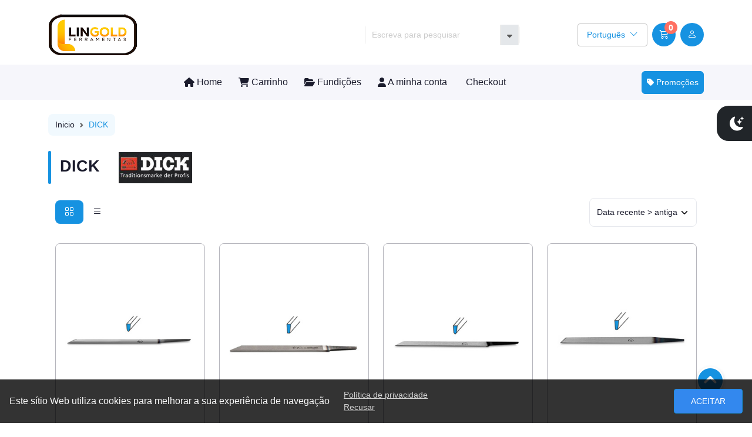

--- FILE ---
content_type: text/html; charset=utf-8
request_url: https://lingold.pt/dick
body_size: 15745
content:
<!DOCTYPE html>
<html xmlns="http://www.w3.org/1999/xhtml" dir="ltr" lang="pt" xml:lang="pt" >
<head><style>section.breadcrumbs {
    padding-bottom: 0px;
}</style>

<meta property="og:type" content="website" />
<meta name="twitter:card" content="summary_large_image" />
<meta charset="UTF-8">
<!--[if IE]>
	<meta http-equiv="x-ua-compatible" content="IE=Edge" />
<![endif]-->
<title>DICK</title>
<meta name="generator" content="AbanteCart v1.4.2.1 - Open Source eCommerce solution" />
<meta name="viewport" content="width=device-width, initial-scale=1.0" />
<base href="https://lingold.pt/" />

<link href="resources/image/8.png" type="image/png" rel="icon" />

<link href="extensions/novator/storefront/view/novator/image/apple-touch-icon.png" rel="apple-touch-icon" />
<link href="extensions/novator/storefront/view/novator/image/apple-touch-icon-76x76.png" rel="apple-touch-icon" sizes="76x76" />
<link href="extensions/novator/storefront/view/novator/image/apple-touch-icon-120x120.png" rel="apple-touch-icon" sizes="120x120" />
<link href="extensions/novator/storefront/view/novator/image/apple-touch-icon-152x152.png" rel="apple-touch-icon" sizes="152x152" />
<link href="extensions/novator/storefront/view/novator/image/icon-192x192.png" rel="apple-touch-icon" sizes="192x192" />

<link href="https://lingold.pt/dick" rel="canonical" />
    <link rel="stylesheet" href="//cdnjs.cloudflare.com/ajax/libs/bootstrap/5.3.3/css/bootstrap.min.css" integrity="sha512-jnSuA4Ss2PkkikSOLtYs8BlYIeeIK1h99ty4YfvRPAlzr377vr3CXDb7sb7eEEBYjDtcYj+AjBH3FLv5uSJuXg==" crossorigin="anonymous" referrerpolicy="no-referrer" />
    <link rel="stylesheet" href="//cdnjs.cloudflare.com/ajax/libs/bootstrap/5.3.3/css/bootstrap-grid.min.css" integrity="sha512-i1b/nzkVo97VN5WbEtaPebBG8REvjWeqNclJ6AItj7msdVcaveKrlIIByDpvjk5nwHjXkIqGZscVxOrTb9tsMA==" crossorigin="anonymous" referrerpolicy="no-referrer" />
    <link rel="stylesheet" href="//cdnjs.cloudflare.com/ajax/libs/bootstrap/5.3.3/css/bootstrap-reboot.min.css" integrity="sha512-HJaQ4y3YcUGCWikWDn8bFeGTy3Z/3IbxFYQ9G3UAWx16PyTL6Nu5P/BDDV9s0WhK3Sq27Wtbk/6IcwGmGSMXYg==" crossorigin="anonymous" referrerpolicy="no-referrer" />
    <link rel="stylesheet" href="//cdnjs.cloudflare.com/ajax/libs/bootstrap/5.3.3/css/bootstrap-utilities.min.css" integrity="sha512-4ocAKAxnrkSm7MvkkF1D435kko3/HWWvoi/U9+7+ln94B/U01Mggca05Pm3W59BIv3abl0U3MPdygAPLo5aeqg==" crossorigin="anonymous" referrerpolicy="no-referrer" />

<link rel="stylesheet" href="//cdnjs.cloudflare.com/ajax/libs/font-awesome/6.7.1/css/all.min.css" integrity="sha512-5Hs3dF2AEPkpNAR7UiOHba+lRSJNeM2ECkwxUIxC1Q/FLycGTbNapWXB4tP889k5T5Ju8fs4b1P5z/iB4nMfSQ==" crossorigin="anonymous" referrerpolicy="no-referrer" />
<link rel="stylesheet" href="//cdnjs.cloudflare.com/ajax/libs/bootstrap-icons/1.11.3/font/bootstrap-icons.min.css" integrity="sha512-dPXYcDub/aeb08c63jRq/k6GaKccl256JQy/AnOq7CAnEZ9FzSL9wSbcZkMp4R26vBsMLFYH4kQ67/bbV8XaCQ==" crossorigin="anonymous" referrerpolicy="no-referrer" />
<link href="extensions/novator/storefront/view/novator/css/plugins/owl.carousel.min.css" rel="stylesheet" type='text/css' />
<link href="extensions/novator/storefront/view/novator/css/tm_style.css" rel="stylesheet" type='text/css' />


<link rel="stylesheet" type="text/css" href="extensions/total_search/storefront/view/default/css/chosen.bootstrap.css" media="screen" />
<link rel="stylesheet" type="text/css" href="extensions/gdpr/storefront/view/novator/css/cookies-alert.css" media="screen" />
<link rel="stylesheet" type="text/css" href="extensions/info_banner/storefront/view/novator/stylesheet/info_banner.css" media="" />

<script src="//cdnjs.cloudflare.com/ajax/libs/jquery/3.7.1/jquery.min.js" integrity="sha512-v2CJ7UaYy4JwqLDIrZUI/4hqeoQieOmAZNXBeQyjo21dadnwR+8ZaIJVT8EE2iyI61OV8e6M8PP2/4hpQINQ/g==" crossorigin="anonymous" referrerpolicy="no-referrer"></script>
<script src="//cdnjs.cloudflare.com/ajax/libs/bootstrap/5.3.3/js/bootstrap.bundle.min.js" integrity="sha512-7Pi/otdlbbCR+LnW+F7PwFcSDJOuUJB3OxtEHbg4vSMvzvJjde4Po1v4BR9Gdc9aXNUNFVUY+SK51wWT8WF0Gg==" crossorigin="anonymous" referrerpolicy="no-referrer"></script>
<script src="extensions/novator/storefront/view/novator/js/plugins/owl.carousel.js" ></script>

<script type="text/javascript">
    let storeName = "Lingold Ferramentas";
    let baseUrl = 'https://lingold.pt/';
    let samesite = 'None; secure=1;';
    let is_retina = false;
    let currency = '';
    let default_currency = 'EUR';
    let language = '';
    let cart_url = 'https://lingold.pt/index.php?rt=checkout/cart';
    let call_to_order_url = 'https://lingold.pt/index.php?rt=content/contact';
    let search_url = 'https://lingold.pt/index.php?rt=search/search';
    let text_add_cart_confirm = "Adicionar ao carrinho";
    let wishlist_add_url = 'https://lingold.pt/index.php?rt=product/wishlist/add';
    let wishlist_remove_url = 'https://lingold.pt/index.php?rt=product/wishlist/remove';
    let cart_ajax_url = 'https://lingold.pt/index.php?rt=r/product/product/addToCart&fc=1';
    let ga4_enabled = false;
    </script>
<script type="text/javascript" src="extensions/novator/storefront/view/novator/js/main.js"></script>
    <script type="text/javascript" src="extensions/total_search/storefront/view/default/js/ajax-chosen.js" defer></script>
    <script type="text/javascript" src="extensions/total_search/storefront/view/default/js/chosen.jquery.js" defer></script>
</head>
<body class="product-manufacturer">
<div id="preloader" >
	<div id="preloader_status">
		<div class="spinner-overlay my-auto">
			<div class="text-center h-100 d-flex align-items-center justify-content-center">
				<div class="spinner-border text-primary" role="status">
					<span class="visually-hidden">Loading...</span>
				</div>
			</div>
		</div>
	</div>
</div>
<!-- header section Starts -->
<header>
	<div class="nav-wrapper">
		<!-- Main header section Starts -->
		<div class="d-block ">
        <div class="top-bar fixed-top pt-4 pb-3" role="navigation">
            <div class="container-lg">
                            <div class="d-flex flex-nowrap justify-content-between">
                    <div class="w-auto" style="max-width: 260px">
                                                <a class="navbar-brand logo" href="https://lingold.pt/">
                            <img src="resources/image/19/da/b.png" class="img-fluid"
                                 title="Lingold Ferramentas" alt="Lingold Ferramentas"/>                        </a>
                                            </div>
                    <div class="header-right w-75 d-flex flex-nowrap align-items-center justify-content-end">
                                                            <div class="header-right-block block_0 d-flex justify-content-end">
                                    <form id="search_form2" class="form-search top-search">
    <div class="d-none d-lg-flex input-group rounded-1 d ms-auto">
        <input type="hidden" name="filter_category_id_block" id="filter_category_id_block" value="0"/>
    </div>

    <a class="mob-nav-btn srch-icon d-flex d-lg-none"
       data-bs-toggle="offcanvas" href="#searchoffcanvas"
       role="button" aria-controls="searchoffcanvas" aria-label="search"><i class="bi bi-search"></i>
    </a>
    <div class="offcanvas search-offcanvas offcanvas-end" tabindex="-1" id="searchoffcanvas"
         aria-labelledby="cartoffcanvasLabel">
        <div class="offcanvas-header text-end">
            <button type="button" class="btn btn-danger btn-icon ms-auto" data-bs-dismiss="offcanvas"
                    aria-label="Close"><i class="bi bi-x"></i></button>
        </div>
        <div class="offcanvas-body">
            <div class="input-group" style="background: unset;">
                <input type="hidden" name="filter_category_id_block" id="filter_category_id_block_mobile" value="0"/>
            </div>
        </div>
    </div>

</form>
                                </div>
                                                            <div class="header-right-block block_1 d-flex justify-content-end">
                                        <div class="btn-group d-none d-md-block me-2">
        <button class="btn dropdown-toggle arrow-none bg-transparent shadow-none" type="button"
                data-bs-toggle="dropdown" aria-expanded="false"> <div class="d-flex flex-nowrap">
                <span class="d-none d-md-block me-2">Português</span>
            </div>
                            <i class="bi bi-chevron-down"></i>
            </button>
        <ul class="dropdown-menu" style="">
                <li><a class="dropdown-item" href="https://lingold.pt/index.php?rt=product/manufacturer&amp;manufacturer_id=36&amp;language=en">                                        English</a></li>
                <li><a class="dropdown-item" href="https://lingold.pt/index.php?rt=product/manufacturer&amp;manufacturer_id=36&amp;language=es">                                        Español</a></li>
            </ul>
    </div>
                                </div>
                                                            <div class="header-right-block block_3 d-flex justify-content-end">
                                    <div class="cart-top-block">
    <ul class="nav navbar-nav topcart ">
                <li class="nav-item d-none d-sm-block d-md-none">
            <a class="image-link d-inline-flex me-2 position-relative align-items-center justify-content-center rounded-circle" data-bs-toggle="offcanvas" href="#cartoffcanvas" role="button" aria-controls="cartoffcanvas" aria-label="cart link">
                <i class="bi bi-cart3"></i> <span class="link-badge bg-danger position-absolute rounded-circle d-flex align-items-center justify-content-center"><span class="cart_counter">0</span> </span>
            </a>
        </li>
                <li class="nav-item dropdown d-none d-md-block">
            <a class="image-link me-2 d-inline-flex position-relative align-items-center justify-content-center rounded-circle" data-bs-toggle="offcanvas" href="#cartoffcanvas" role="button" aria-controls="cartoffcanvas" aria-label="cart link">
                <i class="bi bi-cart3"></i> <span class="link-badge bg-danger rounded-circle position-absolute d-flex align-items-center justify-content-center"><span class="cart_counter">0</span> </span>
            </a>
        </li>
    </ul>

</div>
                                </div>
                                                            <div class="header-right-block block_4 d-flex justify-content-end">
                                    <div class="dropdown d-none d-md-block" id="customer_menu_top">
    <a title="Iniciar sessão "
       href="https://lingold.pt/index.php?rt=account/login"
       class="d-none image-link d-md-inline-flex position-relative align-items-center justify-content-center rounded-circle"
       aria-label="user link">
        <i class="bi bi-person"></i>
    </a>
</div>                                </div>
                                                            <div class="header-right-block block_5 d-flex justify-content-end">
                                    <div class="d-block d-lg-none">
   <a class="mob-nav-btn menu-icon bg-transparent text-primary" data-bs-toggle="offcanvas" href="#menuoffcanvas" role="button" aria-controls="menuoffcanvas">
       <i class="bi bi-justify"></i></a>
</div>
                                </div>
                                                </div>
                </div>
            </div>
        </div>
</div>
<div id="menuoffcanvas" class="offcanvas menu-offcanvas offcanvas-end" tabindex="-1" aria-labelledby="menuoffcanvasLabel" role="dialog" aria-modal="true">
    <div class="offcanvas-body">
        <div class="menu-top-btn d-flex justify-content-between align-items-center">
            <button type="button" class="btn btn-danger btn-icon " data-bs-dismiss="offcanvas" aria-label="Close">
                <i class="bi bi-x"></i>
            </button>

            <a class="btn btn-primary image-link ms-3 me-2 " data-bs-toggle="offcanvas"
               href="#cartoffcanvas" role="button" aria-controls="cartoffcanvas" aria-label="cart link">
                <i class="bi bi-cart3 me-2"></i>Carrinho            </a>
            <a href="https://lingold.pt/index.php?rt=account/account" class="btn btn-primary">
                <i class="bi bi-person me-2"></i>
                Conta            </a>
            <a href="javascript:void(0)"
               class="theme-change "
               id="theme-switcher"><i class="bi bi-sun-fill icon-dark"></i> <i class="bi bi-moon-stars-fill icon-light"></i>
            </a>
        </div>
    </div>
    <div class="scroll-div">
        <div class="offcanvas-body">
            <div class="accordion accordion-flush" id="accordionFlushExample">
                                    <div class="accordion-item">
                        <h2 class="accordion-header">
                            <button class="accordion-button collapsed fw-bold" type="button" data-bs-toggle="collapse"
                                    data-bs-target="#mob-menu-collapseOne" aria-expanded="false"
                                    aria-controls="mob-menu-collapseOne">Home                            </button>
                        </h2>
                        <div id="mob-menu-collapseOne" class="accordion-collapse collapse"
                             data-bs-parent="#accordionFlushExample">
                            <div class="accordion-body px-0">
                                <div class="list-group list-group-flush">
                                                                            <a href="https://lingold.pt/alicates-e-tesouras"
                                           class="list-group-item list-group-item-action border-0">Alicates e Tesouras</a>
                                                                            <a href="https://lingold.pt/armazenamento"
                                           class="list-group-item list-group-item-action border-0">Armazenamento</a>
                                                                            <a href="https://lingold.pt/balancas-e-medicao"
                                           class="list-group-item list-group-item-action border-0">Balanças e Medição</a>
                                                                            <a href="https://lingold.pt/banhos-eletroliticos"
                                           class="list-group-item list-group-item-action border-0">Banhos Eletrolíticos</a>
                                                                            <a href="https://lingold.pt/brincos-caflon"
                                           class="list-group-item list-group-item-action border-0">Brincos Caflon</a>
                                                                            <a href="https://lingold.pt/cola"
                                           class="list-group-item list-group-item-action border-0">Cola</a>
                                                                            <a href="https://lingold.pt/contas"
                                           class="list-group-item list-group-item-action border-0">Contas</a>
                                                                            <a href="https://lingold.pt/corte-e-embutido"
                                           class="list-group-item list-group-item-action border-0">Corte e Embutido</a>
                                                                            <a href="https://lingold.pt/cravar-e-gravar"
                                           class="list-group-item list-group-item-action border-0">Cravar e Gravar</a>
                                                                            <a href="https://lingold.pt/fornituras-prata"
                                           class="list-group-item list-group-item-action border-0">Fornituras Prata</a>
                                                                            <a href="https://lingold.pt/fotografia"
                                           class="list-group-item list-group-item-action border-0">Fotografia</a>
                                                                            <a href="https://lingold.pt/fresas-e-brocas"
                                           class="list-group-item list-group-item-action border-0">Fresas e Brocas</a>
                                                                            <a href="https://lingold.pt/gemologia"
                                           class="list-group-item list-group-item-action border-0">Gemologia</a>
                                                                            <a href="https://lingold.pt/iluminacao"
                                           class="list-group-item list-group-item-action border-0">Iluminação</a>
                                                                            <a href="https://lingold.pt/impressao-3d"
                                           class="list-group-item list-group-item-action border-0">Impressão 3D</a>
                                                                            <a href="https://lingold.pt/laminar-e-trefilar"
                                           class="list-group-item list-group-item-action border-0">Laminar e Trefilar</a>
                                                                            <a href="https://lingold.pt/limar"
                                           class="list-group-item list-group-item-action border-0">Limar</a>
                                                                            <a href="https://lingold.pt/limpar"
                                           class="list-group-item list-group-item-action border-0">Limpar</a>
                                                                            <a href="https://lingold.pt/macos-e-martelos"
                                           class="list-group-item list-group-item-action border-0">Maços e Martelos</a>
                                                                            <a href="https://lingold.pt/metais-e-ligas"
                                           class="list-group-item list-group-item-action border-0">Metais e Ligas</a>
                                                                            <a href="https://lingold.pt/microfusao-e-fundicao"
                                           class="list-group-item list-group-item-action border-0">Microfusão e Fundição</a>
                                                                            <a href="https://lingold.pt/mobiliario"
                                           class="list-group-item list-group-item-action border-0">Mobiliário</a>
                                                                            <a href="https://lingold.pt/motores"
                                           class="list-group-item list-group-item-action border-0">Motores</a>
                                                                            <a href="https://lingold.pt/pedras"
                                           class="list-group-item list-group-item-action border-0">Pedras</a>
                                                                            <a href="https://lingold.pt/pendentes"
                                           class="list-group-item list-group-item-action border-0">Pendentes</a>
                                                                            <a href="https://lingold.pt/pincas"
                                           class="list-group-item list-group-item-action border-0">Pinças</a>
                                                                            <a href="https://lingold.pt/polimento"
                                           class="list-group-item list-group-item-action border-0">Polimento</a>
                                                                            <a href="https://lingold.pt/puncoes"
                                           class="list-group-item list-group-item-action border-0">Punções</a>
                                                                            <a href="https://lingold.pt/relojoaria"
                                           class="list-group-item list-group-item-action border-0">Relojoaria</a>
                                                                            <a href="https://lingold.pt/seguranca-e-protecao"
                                           class="list-group-item list-group-item-action border-0">Segurança e Proteção</a>
                                                                            <a href="https://lingold.pt/semi-acabados"
                                           class="list-group-item list-group-item-action border-0">Semi Acabados</a>
                                                                            <a href="https://lingold.pt/soldar"
                                           class="list-group-item list-group-item-action border-0">Soldar</a>
                                                                            <a href="https://lingold.pt/teste-metais"
                                           class="list-group-item list-group-item-action border-0">Teste Metais</a>
                                                                    </div>
                            </div>
                        </div>
                    </div>
                                                <div class="accordion-item">
                    <h2 class="accordion-header">
                        <a href="https://lingold.pt/index.php?rt=product/special" class="accordion-button collapsed no-icon">Promoções                        </a>
                    </h2>
                </div>
                <div class="accordion-item">
                    <h2 class="accordion-header">
                        <a href="https://lingold.pt/index.php?rt=account/history" class="accordion-button collapsed no-icon">
                            O meu histórico de encomendas                        </a>
                    </h2>
                </div>
            </div>
        </div>
                    <div class="offcanvas-body border-top border-bottom">
                <h5 class="ms-4">Informação</h5>
                <div class="list-group list-group-flush mt-4">
                                            <a href="https://lingold.pt/politica-de-privacidade" class="list-group-item list-group-item-action border-0">Política de Privacidade</a>
                                            <a href="https://lingold.pt/garantias-e-devolucoes" class="list-group-item list-group-item-action border-0">Garantias e Devoluções</a>
                                            <a href="https://lingold.pt/politica-de-encomendas" class="list-group-item list-group-item-action border-0">Política de Encomendas</a>
                                    </div>
            </div>
                <div class="offcanvas-body">
            <div class="btn-group me-2">
                    <div class="btn-group d-none d-md-block me-2">
        <button class="btn dropdown-toggle arrow-none bg-transparent shadow-none" type="button"
                data-bs-toggle="dropdown" aria-expanded="false"> <div class="d-flex flex-nowrap">
                <span class="d-none d-md-block me-2">Português</span>
            </div>
                            <i class="bi bi-chevron-down"></i>
            </button>
        <ul class="dropdown-menu" style="">
                <li><a class="dropdown-item" href="https://lingold.pt/index.php?rt=product/manufacturer&amp;manufacturer_id=36&amp;language=en">                                        English</a></li>
                <li><a class="dropdown-item" href="https://lingold.pt/index.php?rt=product/manufacturer&amp;manufacturer_id=36&amp;language=es">                                        Español</a></li>
            </ul>
    </div>
            </div>
            <div class="btn-group">
                            </div>
        </div>
    </div>
</div><div id="cartoffcanvas" class="offcanvas cart-offcanvas offcanvas-end" tabindex="-1"  aria-labelledby="cartoffcanvasLabel"  role="dialog" aria-modal="true">
    <div class="offcanvas-header border-bottom">
        <button type="button" class="btn btn-danger btn-icon position-absolute" data-bs-dismiss="offcanvas" aria-label="Close">
            <i class="bi bi-x"></i>
        </button>
        <div class="row w-100 align-items-center justify-content-between">
            <div class="col-auto">
                <h5 class="mb-0 ms-3">Carrinho de Compras (<span class="cart_counter">0</span>)</h5>
            </div>
        </div>
    </div>
    <div class="offcanvas-body">
        	<div class="empty_cart text-center">
                <i class="bi bi-shopping-cart">0 produtos</i>
        	</div>
    </div>
</div><script type="application/javascript">
    window.noat = {
        cookieConsent: {
            text: "Este sítio Web utiliza cookies para melhorar a sua experiência de navegação",
            privacyPolicyText: "Política de privacidade ",
            privacyPolicyUrl: 'https://lingold.pt/index.php?rt=content/content&content_id=2',
            denyText: "Recusar ",
            allowText: "ACEITAR"        }
    };
</script>
		<!-- Main header section Ends -->
		<a href="javascript:void(0)" class="theme-change d-none d-sm-flex" id="theme-switcher">
			<i class="bi bi-sun-fill icon-dark"></i> <i class="bi bi-moon-stars-fill icon-light"></i>
		</a>
		<!-- header-bottom-section Starts -->
		<div class="header-bottom-section">
								<div id="category_top_tpl" class="d-none d-lg-block">
    <nav id="category_top_block" class="navbar navbar-expand-lg navbar-light default bg-body-alt">
        <div class="container position-relative">
                        <div class="row align-items-center justify-content-center g-2">
                <div class="col">
                    <ul class="navbar-nav mx-auto mb-2 mb-lg-0 align-items-start">
                        
                    </ul>
                </div>
            </div>
                        <div class="collapse d-none d-lg-flex navbar-collapse">
                <ul class="mega-sf-menu navbar-nav mx-auto mb-2 mb-lg-0 align-items-start flex-nowrap">
                                    <li class="nav-item ">
                        <a id="menu_home" class="nav-link " href="https://lingold.pt/index.php?rt=index/home"
                           target="">
                            <i class="fa fa-home"></i>&nbsp;Home                        </a>
                    </li>
                                        <li class="nav-item ">
                        <a id="menu_cart" class="nav-link " href="https://lingold.pt/index.php?rt=checkout/cart"
                           target="_self">
                            <i class="fa fa-shopping-cart"></i> Carrinho                        </a>
                    </li>
                                        <li class="nav-item ">
                        <a id="menu_fundicoes" class="nav-link " href="https://lingold.pt/ceras-perdidas"
                           target="_self">
                            <i class="fa fa-folder-open"></i> Fundições                        </a>
                    </li>
                                            <li class="nav-item dropdown mega-menu">
                            <a id="menu_account"
                               class="dropdown-toggle nav-link "
                               href="https://lingold.pt/index.php?rt=account/account"
                               target=""
                               role="button" data-bs-toggle="dropdown" aria-expanded="false" data-bs-auto-close="outside">
                                <i class="fa fa-user"></i>&nbsp;A minha conta                            </a>
                            <ul class="dropdown-menu list-unstyled">
                            <div aria-labelledby="account" data-bs-popper="static" dropdown-menu><div class="menu-sub-item  "><a href="https://lingold.pt/index.php?rt=account/login" class="text-nowrap nav-link "  target = ""><i class="fa fa-user"></i>&nbsp;<span class="menu-img-caption">Login</span></a></div><div class="menu-sub-item  "><a href="https://lingold.pt/index.php?rt=account/invoice" class="text-nowrap nav-link "  target = ""><i class="fa fa-briefcase"></i> <span class="menu-img-caption">Verificar Encomenda</span></a></div></div>
                            </ul>
                        </li>
                                            <li class="nav-item ">
                        <a id="menu_checkout" class="nav-link " href="https://lingold.pt/index.php?rt=checkout/fast_checkout"
                           target="_self">
                            <i class="fa fa-money"></i> Checkout                        </a>
                    </li>
                                    </ul>
            </div>
            <div class="d-none d-lg-flex">
                <a id="menu_specials"
                   class="btn btn-primary d-inline-flex align-items-center rounded-1 p-2" href="https://lingold.pt/index.php?rt=product/special">
                    <i class="fa fa-tag"></i> Promoções                </a>
            </div>
        </div>
    </nav>
</div>	<section class="pb-0 pt-4">
    <div class="container">
        <nav aria-label="breadcrumb">
            <ol class="breadcrumb">
                                    <li class="text-decoration-none breadcrumb-item ">
                                            <a class="text-decoration-none" href="https://lingold.pt/">
                    Inicio                            </a>
                                            </li>
                                    <li class="text-decoration-none breadcrumb-item active" aria-current="page">
                    DICK                    </li>
                            </ol>
        </nav>
    </div>
</section>
					</div>
		<!-- header-bottom-section Ends -->
	</div>
</header>
<!-- header section Ends -->
<div id="maincontainer" class="top-section mb-3">
		<div class="container">
		<div class="row align-items-stretch align-self-stretch justify-content-center">
						<div class="page-main-content flex-grow-1 col-12 col-lg-12">
									<!-- content-top-section Starts -->
					<div class="content-top-section container">
    </div>					<!-- content-top-section Ends (EOF) -->
								<!-- content-main-section Starts -->
				<div class="content-main-section">
					<h1 class="h2 heading-title">
  DICK    <span class="subtext ms-4">
        <img src="//lingold.pt/image/thumbnails/18/93/dick_jpg-100669-125x56.jpg" width="125" height="56" alt=""  />    </span>
    </h1>


<div class="container-fluid">
        <div class="d-sm-flex align-items-center sorting mb-4 prod-list-filter">
    <ul class="list-inline me-auto my-1">
        <li class="list-inline-item">
            <nav>
                <div class="nav nav-pills">
                <button class="nav-link active" id="grid_view_btn"><i class="bi bi-grid"></i></button>
                <button class="nav-link" id="list_view_btn"><i class="bi bi-list"></i></button>
                </div>
            </nav>
        </li>
    </ul>
    <ul class="list-inline ms-auto my-1">
        <li class="list-inline-item">
            <form class="form-inline d-flex text-nowrap p-0 align-items-center">
                    <div class="input-group">

    <select name="sort" id="sort" class="form-control form-select "
            data-placeholder=""                         >
                    <option value="date_modified-DESC"  selected="selected" >Data recente &gt; antiga</option>
                    <option value="name-ASC" >Nomes A - Z</option>
                    <option value="name-DESC" >Nomes Z - A</option>
                    <option value="price-ASC" >Preço menor &gt; maior</option>
                    <option value="price-DESC" >Preço maior &gt; menor</option>
                    <option value="rating-DESC" >Votação mais alta</option>
                    <option value="rating-ASC" >Votação mais baixa</option>
                    <option value="date_modified-ASC" >Data antigo &gt; recente</option>
            </select>
        </div>
            </form>
        </li>
    </ul>
</div>
<div id="product_cell_grid" class="product_cell_grid">
    
    <section class="product-sec" id="">
					<div class="row g-4">
									<div class="col-6 col-lg-3">
                        <div class="product-card card p-0 border-0"
     data-raw-price="13.7"
     data-product-id="743">
    <div class="prod-img position-relative overflow-hidden">
        <a href="https://lingold.pt/buril-onglette-hss-dick">
            <img alt="Buril Onglette HSS Dick" class="img-fluid h-auto" src="//lingold.pt/image/thumbnails/18/c7/buril_onglette_ws_dick_jpg-101498-312x400.jpg" style="width: 312px; height: 400px;">        </a>
                                <div class="overlay d-flex align-items-end end-0 start-0 bottom-0 position-absolute">
                        <div class="bottom-bar">
                <div class="row g-2 align-items-center justify-content-between">
                    <div class="col-auto">
                        <ul class="list-inline mb-0">
                                                        <li class="list-inline-item btn-quickview">
                                <a href="https://lingold.pt/buril-onglette-hss-dick" data-bs-toggle="tooltip" title="Ver">
                                    <i class="bi bi-eye" ></i>
                                </a>
                            </li>
                                                        <li class="list-inline-item">
                                <a class="share"
                                   data-title="Buril Onglette HSS Dick"
                                   data-url="https://lingold.pt/buril-onglette-hss-dick">
                                    <i class="bi bi-shuffle"></i>
                                </a>
                            </li>
                                                    </ul>
                    </div>
                    <div class="col-auto">
                        <div class="add-to-cart-block">
                            <div class="qty-status-block">
                                                                                                                                                                                                            </div>
                                                                                                                                <a class="add-to-cart"
                                       title="Adicionar"
                                       data-id="743"
                                       href="https://lingold.pt/buril-onglette-hss-dick">
                                        <i class="bi bi-bag-fill"></i>
                                        Adicionar                                    </a>
                                                                                        </div>
                    </div>
                </div>
            </div>
        </div>
    </div>

    <h6 class="my-3">
        <a href="https://lingold.pt/buril-onglette-hss-dick"
           title="Buril Onglette HSS Dick" class="link-dark product-name">
            Buril Onglette HSS Dick        </a>
            </h6>

    <div class="card-body p-0">
        <div class="row align-items-center justify-content-between">
            <div class="col-auto">
                                    <a class="text-warning rating-stars text-sm-end" href="https://lingold.pt/buril-onglette-hss-dick#review">
                        <div title="Escrever um comentário"><i class="bi bi-star text-warning"></i><i class="bi bi-star text-warning"></i><i class="bi bi-star text-warning"></i><i class="bi bi-star text-warning"></i><i class="bi bi-star text-warning"></i></div>                    </a>
                            </div>
            <div class="col-auto">
                                    <div class="price text-muted d-flex align-items-center me-2">
                                                    <div class="mb-0 prod-price text-muted fw-semibold">16,85€&nbsp;&nbsp;IVA inc.</div>
                                            </div>
                            </div>
                    </div>
    </div>
</div>					</div>
									<div class="col-6 col-lg-3">
                        <div class="product-card card p-0 border-0"
     data-raw-price="11.26"
     data-product-id="741">
    <div class="prod-img position-relative overflow-hidden">
        <a href="https://lingold.pt/buril-plano-hss-dick">
            <img alt="Buril Plano HSS Dick" class="img-fluid h-auto" src="//lingold.pt/image/thumbnails/18/c7/buril_plano_ws_dick_jpg-101496-312x400.jpg" style="width: 312px; height: 400px;">        </a>
                                <div class="overlay d-flex align-items-end end-0 start-0 bottom-0 position-absolute">
                        <div class="bottom-bar">
                <div class="row g-2 align-items-center justify-content-between">
                    <div class="col-auto">
                        <ul class="list-inline mb-0">
                                                        <li class="list-inline-item btn-quickview">
                                <a href="https://lingold.pt/buril-plano-hss-dick" data-bs-toggle="tooltip" title="Ver">
                                    <i class="bi bi-eye" ></i>
                                </a>
                            </li>
                                                        <li class="list-inline-item">
                                <a class="share"
                                   data-title="Buril Plano HSS Dick"
                                   data-url="https://lingold.pt/buril-plano-hss-dick">
                                    <i class="bi bi-shuffle"></i>
                                </a>
                            </li>
                                                    </ul>
                    </div>
                    <div class="col-auto">
                        <div class="add-to-cart-block">
                            <div class="qty-status-block">
                                                                                                                                                                                                            </div>
                                                                                                                                <a class="add-to-cart"
                                       title="Adicionar"
                                       data-id="741"
                                       href="https://lingold.pt/buril-plano-hss-dick">
                                        <i class="bi bi-bag-fill"></i>
                                        Adicionar                                    </a>
                                                                                        </div>
                    </div>
                </div>
            </div>
        </div>
    </div>

    <h6 class="my-3">
        <a href="https://lingold.pt/buril-plano-hss-dick"
           title="Buril Plano HSS Dick" class="link-dark product-name">
            Buril Plano HSS Dick        </a>
            </h6>

    <div class="card-body p-0">
        <div class="row align-items-center justify-content-between">
            <div class="col-auto">
                                    <a class="text-warning rating-stars text-sm-end" href="https://lingold.pt/buril-plano-hss-dick#review">
                        <div title="Escrever um comentário"><i class="bi bi-star text-warning"></i><i class="bi bi-star text-warning"></i><i class="bi bi-star text-warning"></i><i class="bi bi-star text-warning"></i><i class="bi bi-star text-warning"></i></div>                    </a>
                            </div>
            <div class="col-auto">
                                    <div class="price text-muted d-flex align-items-center me-2">
                                                    <div class="mb-0 prod-price text-muted fw-semibold">13,85€&nbsp;&nbsp;IVA inc.</div>
                                            </div>
                            </div>
                    </div>
    </div>
</div>					</div>
									<div class="col-6 col-lg-3">
                        <div class="product-card card p-0 border-0"
     data-raw-price="17.52"
     data-product-id="744">
    <div class="prod-img position-relative overflow-hidden">
        <a href="https://lingold.pt/buril-bevel-hss-dick">
            <img alt="Buril Bevel HSS Dick" class="img-fluid h-auto" src="//lingold.pt/image/thumbnails/18/c7/buril_bevel_ws_dick_jpg-101499-312x400.jpg" style="width: 312px; height: 400px;">        </a>
                                <div class="overlay d-flex align-items-end end-0 start-0 bottom-0 position-absolute">
                        <div class="bottom-bar">
                <div class="row g-2 align-items-center justify-content-between">
                    <div class="col-auto">
                        <ul class="list-inline mb-0">
                                                        <li class="list-inline-item btn-quickview">
                                <a href="https://lingold.pt/buril-bevel-hss-dick" data-bs-toggle="tooltip" title="Ver">
                                    <i class="bi bi-eye" ></i>
                                </a>
                            </li>
                                                        <li class="list-inline-item">
                                <a class="share"
                                   data-title="Buril Bevel HSS Dick"
                                   data-url="https://lingold.pt/buril-bevel-hss-dick">
                                    <i class="bi bi-shuffle"></i>
                                </a>
                            </li>
                                                    </ul>
                    </div>
                    <div class="col-auto">
                        <div class="add-to-cart-block">
                            <div class="qty-status-block">
                                                                                                                                                                                                            </div>
                                                                                                                                <a class="add-to-cart"
                                       title="Adicionar"
                                       data-id="744"
                                       href="https://lingold.pt/buril-bevel-hss-dick">
                                        <i class="bi bi-bag-fill"></i>
                                        Adicionar                                    </a>
                                                                                        </div>
                    </div>
                </div>
            </div>
        </div>
    </div>

    <h6 class="my-3">
        <a href="https://lingold.pt/buril-bevel-hss-dick"
           title="Buril Bevel HSS Dick" class="link-dark product-name">
            Buril Bevel HSS Dick        </a>
            </h6>

    <div class="card-body p-0">
        <div class="row align-items-center justify-content-between">
            <div class="col-auto">
                                    <a class="text-warning rating-stars text-sm-end" href="https://lingold.pt/buril-bevel-hss-dick#review">
                        <div title="Escrever um comentário"><i class="bi bi-star text-warning"></i><i class="bi bi-star text-warning"></i><i class="bi bi-star text-warning"></i><i class="bi bi-star text-warning"></i><i class="bi bi-star text-warning"></i></div>                    </a>
                            </div>
            <div class="col-auto">
                                    <div class="price text-muted d-flex align-items-center me-2">
                                                    <div class="mb-0 prod-price text-muted fw-semibold">21,55€&nbsp;&nbsp;IVA inc.</div>
                                            </div>
                            </div>
                    </div>
    </div>
</div>					</div>
									<div class="col-6 col-lg-3">
                        <div class="product-card card p-0 border-0"
     data-raw-price="18.86"
     data-product-id="746">
    <div class="prod-img position-relative overflow-hidden">
        <a href="https://lingold.pt/buril-redondo-hss-dick">
            <img alt="Buril Redondo HSS Dick" class="img-fluid h-auto" src="//lingold.pt/image/thumbnails/18/c7/buril_redondo_ws_dick_jpg-101501-312x400.jpg" style="width: 312px; height: 400px;">        </a>
                                <div class="overlay d-flex align-items-end end-0 start-0 bottom-0 position-absolute">
                        <div class="bottom-bar">
                <div class="row g-2 align-items-center justify-content-between">
                    <div class="col-auto">
                        <ul class="list-inline mb-0">
                                                        <li class="list-inline-item btn-quickview">
                                <a href="https://lingold.pt/buril-redondo-hss-dick" data-bs-toggle="tooltip" title="Ver">
                                    <i class="bi bi-eye" ></i>
                                </a>
                            </li>
                                                        <li class="list-inline-item">
                                <a class="share"
                                   data-title="Buril Redondo HSS Dick"
                                   data-url="https://lingold.pt/buril-redondo-hss-dick">
                                    <i class="bi bi-shuffle"></i>
                                </a>
                            </li>
                                                    </ul>
                    </div>
                    <div class="col-auto">
                        <div class="add-to-cart-block">
                            <div class="qty-status-block">
                                                                                                                                                                                                            </div>
                                                                                                                                <a class="add-to-cart"
                                       title="Adicionar"
                                       data-id="746"
                                       href="https://lingold.pt/buril-redondo-hss-dick">
                                        <i class="bi bi-bag-fill"></i>
                                        Adicionar                                    </a>
                                                                                        </div>
                    </div>
                </div>
            </div>
        </div>
    </div>

    <h6 class="my-3">
        <a href="https://lingold.pt/buril-redondo-hss-dick"
           title="Buril Redondo HSS Dick" class="link-dark product-name">
            Buril Redondo HSS Dick        </a>
            </h6>

    <div class="card-body p-0">
        <div class="row align-items-center justify-content-between">
            <div class="col-auto">
                                    <a class="text-warning rating-stars text-sm-end" href="https://lingold.pt/buril-redondo-hss-dick#review">
                        <div title="Escrever um comentário"><i class="bi bi-star text-warning"></i><i class="bi bi-star text-warning"></i><i class="bi bi-star text-warning"></i><i class="bi bi-star text-warning"></i><i class="bi bi-star text-warning"></i></div>                    </a>
                            </div>
            <div class="col-auto">
                                    <div class="price text-muted d-flex align-items-center me-2">
                                                    <div class="mb-0 prod-price text-muted fw-semibold">23,20€&nbsp;&nbsp;IVA inc.</div>
                                            </div>
                            </div>
                    </div>
    </div>
</div>					</div>
									<div class="col-6 col-lg-3">
                        <div class="product-card card p-0 border-0"
     data-raw-price="21.5"
     data-product-id="745">
    <div class="prod-img position-relative overflow-hidden">
        <a href="https://lingold.pt/buril-faca-hss-dick">
            <img alt="Buril Faca HSS Dick" class="img-fluid h-auto" src="//lingold.pt/image/thumbnails/18/c7/buril_faca_ws_dick_jpg-101500-312x400.jpg" style="width: 312px; height: 400px;">        </a>
                                <div class="overlay d-flex align-items-end end-0 start-0 bottom-0 position-absolute">
                        <div class="bottom-bar">
                <div class="row g-2 align-items-center justify-content-between">
                    <div class="col-auto">
                        <ul class="list-inline mb-0">
                                                        <li class="list-inline-item btn-quickview">
                                <a href="https://lingold.pt/buril-faca-hss-dick" data-bs-toggle="tooltip" title="Ver">
                                    <i class="bi bi-eye" ></i>
                                </a>
                            </li>
                                                        <li class="list-inline-item">
                                <a class="share"
                                   data-title="Buril Faca HSS Dick"
                                   data-url="https://lingold.pt/buril-faca-hss-dick">
                                    <i class="bi bi-shuffle"></i>
                                </a>
                            </li>
                                                    </ul>
                    </div>
                    <div class="col-auto">
                        <div class="add-to-cart-block">
                            <div class="qty-status-block">
                                                                                                                                                                                                            </div>
                                                                                                                                <a class="add-to-cart"
                                       title="Adicionar"
                                       data-id="745"
                                       href="https://lingold.pt/buril-faca-hss-dick">
                                        <i class="bi bi-bag-fill"></i>
                                        Adicionar                                    </a>
                                                                                        </div>
                    </div>
                </div>
            </div>
        </div>
    </div>

    <h6 class="my-3">
        <a href="https://lingold.pt/buril-faca-hss-dick"
           title="Buril Faca HSS Dick" class="link-dark product-name">
            Buril Faca HSS Dick        </a>
            </h6>

    <div class="card-body p-0">
        <div class="row align-items-center justify-content-between">
            <div class="col-auto">
                                    <a class="text-warning rating-stars text-sm-end" href="https://lingold.pt/buril-faca-hss-dick#review">
                        <div title="Escrever um comentário"><i class="bi bi-star text-warning"></i><i class="bi bi-star text-warning"></i><i class="bi bi-star text-warning"></i><i class="bi bi-star text-warning"></i><i class="bi bi-star text-warning"></i></div>                    </a>
                            </div>
            <div class="col-auto">
                                    <div class="price text-muted d-flex align-items-center me-2">
                                                    <div class="mb-0 prod-price text-muted fw-semibold">26,45€&nbsp;&nbsp;IVA inc.</div>
                                            </div>
                            </div>
                    </div>
    </div>
</div>					</div>
									<div class="col-6 col-lg-3">
                        <div class="product-card card p-0 border-0"
     data-raw-price="19.76"
     data-product-id="742">
    <div class="prod-img position-relative overflow-hidden">
        <a href="https://lingold.pt/buril-oval-hss-dick">
            <img alt="Buril Oval HSS Dick" class="img-fluid h-auto" src="//lingold.pt/image/thumbnails/18/c7/buril_oval_ws_dick_jpg-101497-312x400.jpg" style="width: 312px; height: 400px;">        </a>
                                <div class="overlay d-flex align-items-end end-0 start-0 bottom-0 position-absolute">
                        <div class="bottom-bar">
                <div class="row g-2 align-items-center justify-content-between">
                    <div class="col-auto">
                        <ul class="list-inline mb-0">
                                                        <li class="list-inline-item btn-quickview">
                                <a href="https://lingold.pt/buril-oval-hss-dick" data-bs-toggle="tooltip" title="Ver">
                                    <i class="bi bi-eye" ></i>
                                </a>
                            </li>
                                                        <li class="list-inline-item">
                                <a class="share"
                                   data-title="Buril Oval HSS Dick"
                                   data-url="https://lingold.pt/buril-oval-hss-dick">
                                    <i class="bi bi-shuffle"></i>
                                </a>
                            </li>
                                                    </ul>
                    </div>
                    <div class="col-auto">
                        <div class="add-to-cart-block">
                            <div class="qty-status-block">
                                                                                                                                                                                                            </div>
                                                                                                                                <a class="add-to-cart"
                                       title="Adicionar"
                                       data-id="742"
                                       href="https://lingold.pt/buril-oval-hss-dick">
                                        <i class="bi bi-bag-fill"></i>
                                        Adicionar                                    </a>
                                                                                        </div>
                    </div>
                </div>
            </div>
        </div>
    </div>

    <h6 class="my-3">
        <a href="https://lingold.pt/buril-oval-hss-dick"
           title="Buril Oval HSS Dick" class="link-dark product-name">
            Buril Oval HSS Dick        </a>
            </h6>

    <div class="card-body p-0">
        <div class="row align-items-center justify-content-between">
            <div class="col-auto">
                                    <a class="text-warning rating-stars text-sm-end" href="https://lingold.pt/buril-oval-hss-dick#review">
                        <div title="Escrever um comentário"><i class="bi bi-star text-warning"></i><i class="bi bi-star text-warning"></i><i class="bi bi-star text-warning"></i><i class="bi bi-star text-warning"></i><i class="bi bi-star text-warning"></i></div>                    </a>
                            </div>
            <div class="col-auto">
                                    <div class="price text-muted d-flex align-items-center me-2">
                                                    <div class="mb-0 prod-price text-muted fw-semibold">24,30€&nbsp;&nbsp;IVA inc.</div>
                                            </div>
                            </div>
                    </div>
    </div>
</div>					</div>
									<div class="col-6 col-lg-3">
                        <div class="product-card card p-0 border-0"
     data-raw-price="34.59"
     data-product-id="240">
    <div class="prod-img position-relative overflow-hidden">
        <a href="https://lingold.pt/alicate-corte-lateral-120-mm-dick">
            <img alt="Alicate Corte Lateral 120 mm Dick" class="img-fluid h-auto" src="//lingold.pt/image/thumbnails/18/a2/alicate_corte_lateral_120_mm_dick_jpg-100902-312x400.jpg" style="width: 312px; height: 400px;">        </a>
                                <div class="overlay d-flex align-items-end end-0 start-0 bottom-0 position-absolute">
                        <div class="bottom-bar">
                <div class="row g-2 align-items-center justify-content-between">
                    <div class="col-auto">
                        <ul class="list-inline mb-0">
                                                        <li class="list-inline-item btn-quickview">
                                <a href="https://lingold.pt/alicate-corte-lateral-120-mm-dick" data-bs-toggle="tooltip" title="Ver">
                                    <i class="bi bi-eye" ></i>
                                </a>
                            </li>
                                                        <li class="list-inline-item">
                                <a class="share"
                                   data-title="Alicate Corte Lateral 120 mm Dick"
                                   data-url="https://lingold.pt/alicate-corte-lateral-120-mm-dick">
                                    <i class="bi bi-shuffle"></i>
                                </a>
                            </li>
                                                    </ul>
                    </div>
                    <div class="col-auto">
                        <div class="add-to-cart-block">
                            <div class="qty-status-block">
                                                                                                                                                                                                            </div>
                                                                                                                                <a class="add-to-cart"
                                       title="Adicionar"
                                       data-id="240"
                                       href="#">
                                        <i class="bi bi-bag-fill"></i>
                                        Adicionar                                    </a>
                                                                                        </div>
                    </div>
                </div>
            </div>
        </div>
    </div>

    <h6 class="my-3">
        <a href="https://lingold.pt/alicate-corte-lateral-120-mm-dick"
           title="Alicate Corte Lateral 120 mm Dick" class="link-dark product-name">
            Alicate Corte Lateral 120 mm Dick        </a>
            </h6>

    <div class="card-body p-0">
        <div class="row align-items-center justify-content-between">
            <div class="col-auto">
                                    <a class="text-warning rating-stars text-sm-end" href="https://lingold.pt/alicate-corte-lateral-120-mm-dick#review">
                        <div title="Escrever um comentário"><i class="bi bi-star text-warning"></i><i class="bi bi-star text-warning"></i><i class="bi bi-star text-warning"></i><i class="bi bi-star text-warning"></i><i class="bi bi-star text-warning"></i></div>                    </a>
                            </div>
            <div class="col-auto">
                                    <div class="price text-muted d-flex align-items-center me-2">
                                                    <div class="mb-0 prod-price text-muted fw-semibold">42,55€&nbsp;&nbsp;IVA inc.</div>
                                            </div>
                            </div>
                    </div>
    </div>
</div>					</div>
									<div class="col-6 col-lg-3">
                        <div class="product-card card p-0 border-0"
     data-raw-price="201.95"
     data-product-id="1295">
    <div class="prod-img position-relative overflow-hidden">
        <a href="https://lingold.pt/puncoes-de-simbolos">
            <img alt="Punções de Símbolos" class="img-fluid h-auto" src="//lingold.pt/image/thumbnails/18/f5/punc__o__es_de_si__mbolos_jpg-102233-312x400.jpg" style="width: 312px; height: 400px;">        </a>
                                <div class="overlay d-flex align-items-end end-0 start-0 bottom-0 position-absolute">
                        <div class="bottom-bar">
                <div class="row g-2 align-items-center justify-content-between">
                    <div class="col-auto">
                        <ul class="list-inline mb-0">
                                                        <li class="list-inline-item btn-quickview">
                                <a href="https://lingold.pt/puncoes-de-simbolos" data-bs-toggle="tooltip" title="Ver">
                                    <i class="bi bi-eye" ></i>
                                </a>
                            </li>
                                                        <li class="list-inline-item">
                                <a class="share"
                                   data-title="Punções de Símbolos"
                                   data-url="https://lingold.pt/puncoes-de-simbolos">
                                    <i class="bi bi-shuffle"></i>
                                </a>
                            </li>
                                                    </ul>
                    </div>
                    <div class="col-auto">
                        <div class="add-to-cart-block">
                            <div class="qty-status-block">
                                                                                                                                                                                                            </div>
                                                                                                                                <a class="add-to-cart"
                                       title="Adicionar"
                                       data-id="1295"
                                       href="#">
                                        <i class="bi bi-bag-fill"></i>
                                        Adicionar                                    </a>
                                                                                        </div>
                    </div>
                </div>
            </div>
        </div>
    </div>

    <h6 class="my-3">
        <a href="https://lingold.pt/puncoes-de-simbolos"
           title="Punções de Símbolos" class="link-dark product-name">
            Punções de Símbolos        </a>
            </h6>

    <div class="card-body p-0">
        <div class="row align-items-center justify-content-between">
            <div class="col-auto">
                                    <a class="text-warning rating-stars text-sm-end" href="https://lingold.pt/puncoes-de-simbolos#review">
                        <div title="Escrever um comentário"><i class="bi bi-star text-warning"></i><i class="bi bi-star text-warning"></i><i class="bi bi-star text-warning"></i><i class="bi bi-star text-warning"></i><i class="bi bi-star text-warning"></i></div>                    </a>
                            </div>
            <div class="col-auto">
                                    <div class="price text-muted d-flex align-items-center me-2">
                                                    <div class="mb-0 prod-price text-muted fw-semibold">248,40€&nbsp;&nbsp;IVA inc.</div>
                                            </div>
                            </div>
                    </div>
    </div>
</div>					</div>
									<div class="col-6 col-lg-3">
                        <div class="product-card card p-0 border-0"
     data-raw-price="24.59"
     data-product-id="1256">
    <div class="prod-img position-relative overflow-hidden">
        <a href="https://lingold.pt/martelo-bola-dick">
            <img alt="Martelo Bola Dick" class="img-fluid h-auto" src="//lingold.pt/image/thumbnails/18/f1/martelo_bola_dick_jpg-102161-312x400.jpg" style="width: 312px; height: 400px;">        </a>
                                <div class="overlay d-flex align-items-end end-0 start-0 bottom-0 position-absolute">
                        <div class="bottom-bar">
                <div class="row g-2 align-items-center justify-content-between">
                    <div class="col-auto">
                        <ul class="list-inline mb-0">
                                                        <li class="list-inline-item btn-quickview">
                                <a href="https://lingold.pt/martelo-bola-dick" data-bs-toggle="tooltip" title="Ver">
                                    <i class="bi bi-eye" ></i>
                                </a>
                            </li>
                                                        <li class="list-inline-item">
                                <a class="share"
                                   data-title="Martelo Bola Dick"
                                   data-url="https://lingold.pt/martelo-bola-dick">
                                    <i class="bi bi-shuffle"></i>
                                </a>
                            </li>
                                                    </ul>
                    </div>
                    <div class="col-auto">
                        <div class="add-to-cart-block">
                            <div class="qty-status-block">
                                                                                                                                                                                                            </div>
                                                                                                                                <a class="add-to-cart"
                                       title="Adicionar"
                                       data-id="1256"
                                       href="https://lingold.pt/martelo-bola-dick">
                                        <i class="bi bi-bag-fill"></i>
                                        Adicionar                                    </a>
                                                                                        </div>
                    </div>
                </div>
            </div>
        </div>
    </div>

    <h6 class="my-3">
        <a href="https://lingold.pt/martelo-bola-dick"
           title="Martelo Bola Dick" class="link-dark product-name">
            Martelo Bola Dick        </a>
            </h6>

    <div class="card-body p-0">
        <div class="row align-items-center justify-content-between">
            <div class="col-auto">
                                    <a class="text-warning rating-stars text-sm-end" href="https://lingold.pt/martelo-bola-dick#review">
                        <div title="Escrever um comentário"><i class="bi bi-star text-warning"></i><i class="bi bi-star text-warning"></i><i class="bi bi-star text-warning"></i><i class="bi bi-star text-warning"></i><i class="bi bi-star text-warning"></i></div>                    </a>
                            </div>
            <div class="col-auto">
                                    <div class="price text-muted d-flex align-items-center me-2">
                                                    <div class="mb-0 prod-price text-muted fw-semibold">30,25€&nbsp;&nbsp;IVA inc.</div>
                                            </div>
                            </div>
                    </div>
    </div>
</div>					</div>
									<div class="col-6 col-lg-3">
                        <div class="product-card card p-0 border-0"
     data-raw-price="5.69"
     data-product-id="2177">
    <div class="prod-img position-relative overflow-hidden">
        <a href="https://lingold.pt/lima-triangular-dick">
            <img alt="Lima Triangular Dick" class="img-fluid h-auto" src="//lingold.pt/image/thumbnails/19/35/lima_triangular_dick_jpg-103257-312x400.jpg" style="width: 312px; height: 400px;">        </a>
                                <div class="overlay d-flex align-items-end end-0 start-0 bottom-0 position-absolute">
                        <div class="bottom-bar">
                <div class="row g-2 align-items-center justify-content-between">
                    <div class="col-auto">
                        <ul class="list-inline mb-0">
                                                        <li class="list-inline-item btn-quickview">
                                <a href="https://lingold.pt/lima-triangular-dick" data-bs-toggle="tooltip" title="Ver">
                                    <i class="bi bi-eye" ></i>
                                </a>
                            </li>
                                                        <li class="list-inline-item">
                                <a class="share"
                                   data-title="Lima Triangular Dick"
                                   data-url="https://lingold.pt/lima-triangular-dick">
                                    <i class="bi bi-shuffle"></i>
                                </a>
                            </li>
                                                    </ul>
                    </div>
                    <div class="col-auto">
                        <div class="add-to-cart-block">
                            <div class="qty-status-block">
                                                                                                                                                                                                            </div>
                                                                                                                                <a class="add-to-cart"
                                       title="Adicionar"
                                       data-id="2177"
                                       href="https://lingold.pt/lima-triangular-dick">
                                        <i class="bi bi-bag-fill"></i>
                                        Adicionar                                    </a>
                                                                                        </div>
                    </div>
                </div>
            </div>
        </div>
    </div>

    <h6 class="my-3">
        <a href="https://lingold.pt/lima-triangular-dick"
           title="Lima Triangular Dick" class="link-dark product-name">
            Lima Triangular Dick        </a>
            </h6>

    <div class="card-body p-0">
        <div class="row align-items-center justify-content-between">
            <div class="col-auto">
                                    <a class="text-warning rating-stars text-sm-end" href="https://lingold.pt/lima-triangular-dick#review">
                        <div title="Escrever um comentário"><i class="bi bi-star text-warning"></i><i class="bi bi-star text-warning"></i><i class="bi bi-star text-warning"></i><i class="bi bi-star text-warning"></i><i class="bi bi-star text-warning"></i></div>                    </a>
                            </div>
            <div class="col-auto">
                                    <div class="price text-muted d-flex align-items-center me-2">
                                                    <div class="mb-0 prod-price text-muted fw-semibold">7,00€&nbsp;&nbsp;IVA inc.</div>
                                            </div>
                            </div>
                    </div>
    </div>
</div>					</div>
									<div class="col-6 col-lg-3">
                        <div class="product-card card p-0 border-0"
     data-raw-price="15.08"
     data-product-id="2160">
    <div class="prod-img position-relative overflow-hidden">
        <a href="https://lingold.pt/limatao-amendoado-dick">
            <img alt="Limatão Amendoado Dick" class="img-fluid h-auto" src="//lingold.pt/image/thumbnails/19/34/limatao_amendoado_dick_png-103240-312x400.png" style="width: 312px; height: 400px;">        </a>
                                <div class="overlay d-flex align-items-end end-0 start-0 bottom-0 position-absolute">
                        <div class="bottom-bar">
                <div class="row g-2 align-items-center justify-content-between">
                    <div class="col-auto">
                        <ul class="list-inline mb-0">
                                                        <li class="list-inline-item btn-quickview">
                                <a href="https://lingold.pt/limatao-amendoado-dick" data-bs-toggle="tooltip" title="Ver">
                                    <i class="bi bi-eye" ></i>
                                </a>
                            </li>
                                                        <li class="list-inline-item">
                                <a class="share"
                                   data-title="Limatão Amendoado Dick"
                                   data-url="https://lingold.pt/limatao-amendoado-dick">
                                    <i class="bi bi-shuffle"></i>
                                </a>
                            </li>
                                                    </ul>
                    </div>
                    <div class="col-auto">
                        <div class="add-to-cart-block">
                            <div class="qty-status-block">
                                                                                                                                                                                                            </div>
                                                                                                                                <a class="add-to-cart"
                                       title="Adicionar"
                                       data-id="2160"
                                       href="https://lingold.pt/limatao-amendoado-dick">
                                        <i class="bi bi-bag-fill"></i>
                                        Adicionar                                    </a>
                                                                                        </div>
                    </div>
                </div>
            </div>
        </div>
    </div>

    <h6 class="my-3">
        <a href="https://lingold.pt/limatao-amendoado-dick"
           title="Limatão Amendoado Dick" class="link-dark product-name">
            Limatão Amendoado Dick        </a>
            </h6>

    <div class="card-body p-0">
        <div class="row align-items-center justify-content-between">
            <div class="col-auto">
                                    <a class="text-warning rating-stars text-sm-end" href="https://lingold.pt/limatao-amendoado-dick#review">
                        <div title="Escrever um comentário"><i class="bi bi-star text-warning"></i><i class="bi bi-star text-warning"></i><i class="bi bi-star text-warning"></i><i class="bi bi-star text-warning"></i><i class="bi bi-star text-warning"></i></div>                    </a>
                            </div>
            <div class="col-auto">
                                    <div class="price text-muted d-flex align-items-center me-2">
                                                    <div class="mb-0 prod-price text-muted fw-semibold">18,55€&nbsp;&nbsp;IVA inc.</div>
                                            </div>
                            </div>
                    </div>
    </div>
</div>					</div>
									<div class="col-6 col-lg-3">
                        <div class="product-card card p-0 border-0"
     data-raw-price="10.53"
     data-product-id="2157">
    <div class="prod-img position-relative overflow-hidden">
        <a href="https://lingold.pt/limatao-quadrado-dick">
            <img alt="Limatão Quadrado Dick" class="img-fluid h-auto" src="//lingold.pt/image/thumbnails/19/34/limata__o_quadrado_dick_png-103237-312x400.png" style="width: 312px; height: 400px;">        </a>
                                <div class="overlay d-flex align-items-end end-0 start-0 bottom-0 position-absolute">
                        <div class="bottom-bar">
                <div class="row g-2 align-items-center justify-content-between">
                    <div class="col-auto">
                        <ul class="list-inline mb-0">
                                                        <li class="list-inline-item btn-quickview">
                                <a href="https://lingold.pt/limatao-quadrado-dick" data-bs-toggle="tooltip" title="Ver">
                                    <i class="bi bi-eye" ></i>
                                </a>
                            </li>
                                                        <li class="list-inline-item">
                                <a class="share"
                                   data-title="Limatão Quadrado Dick"
                                   data-url="https://lingold.pt/limatao-quadrado-dick">
                                    <i class="bi bi-shuffle"></i>
                                </a>
                            </li>
                                                    </ul>
                    </div>
                    <div class="col-auto">
                        <div class="add-to-cart-block">
                            <div class="qty-status-block">
                                                                                                                                                                                                            </div>
                                                                                                                                <a class="add-to-cart"
                                       title="Adicionar"
                                       data-id="2157"
                                       href="https://lingold.pt/limatao-quadrado-dick">
                                        <i class="bi bi-bag-fill"></i>
                                        Adicionar                                    </a>
                                                                                        </div>
                    </div>
                </div>
            </div>
        </div>
    </div>

    <h6 class="my-3">
        <a href="https://lingold.pt/limatao-quadrado-dick"
           title="Limatão Quadrado Dick" class="link-dark product-name">
            Limatão Quadrado Dick        </a>
            </h6>

    <div class="card-body p-0">
        <div class="row align-items-center justify-content-between">
            <div class="col-auto">
                                    <a class="text-warning rating-stars text-sm-end" href="https://lingold.pt/limatao-quadrado-dick#review">
                        <div title="Escrever um comentário"><i class="bi bi-star text-warning"></i><i class="bi bi-star text-warning"></i><i class="bi bi-star text-warning"></i><i class="bi bi-star text-warning"></i><i class="bi bi-star text-warning"></i></div>                    </a>
                            </div>
            <div class="col-auto">
                                    <div class="price text-muted d-flex align-items-center me-2">
                                                    <div class="mb-0 prod-price text-muted fw-semibold">12,95€&nbsp;&nbsp;IVA inc.</div>
                                            </div>
                            </div>
                    </div>
    </div>
</div>					</div>
									<div class="col-6 col-lg-3">
                        <div class="product-card card p-0 border-0"
     data-raw-price="11.02"
     data-product-id="2159">
    <div class="prod-img position-relative overflow-hidden">
        <a href="https://lingold.pt/limatao-faca-dick">
            <img alt="Limatão Faca Dick" class="img-fluid h-auto" src="//lingold.pt/image/thumbnails/19/34/limata__o_faca_dick_png-103239-312x400.png" style="width: 312px; height: 400px;">        </a>
                                <div class="overlay d-flex align-items-end end-0 start-0 bottom-0 position-absolute">
                        <div class="bottom-bar">
                <div class="row g-2 align-items-center justify-content-between">
                    <div class="col-auto">
                        <ul class="list-inline mb-0">
                                                        <li class="list-inline-item btn-quickview">
                                <a href="https://lingold.pt/limatao-faca-dick" data-bs-toggle="tooltip" title="Ver">
                                    <i class="bi bi-eye" ></i>
                                </a>
                            </li>
                                                        <li class="list-inline-item">
                                <a class="share"
                                   data-title="Limatão Faca Dick"
                                   data-url="https://lingold.pt/limatao-faca-dick">
                                    <i class="bi bi-shuffle"></i>
                                </a>
                            </li>
                                                    </ul>
                    </div>
                    <div class="col-auto">
                        <div class="add-to-cart-block">
                            <div class="qty-status-block">
                                                                                                                                                                                                            </div>
                                                                                                                                <a class="add-to-cart"
                                       title="Adicionar"
                                       data-id="2159"
                                       href="https://lingold.pt/limatao-faca-dick">
                                        <i class="bi bi-bag-fill"></i>
                                        Adicionar                                    </a>
                                                                                        </div>
                    </div>
                </div>
            </div>
        </div>
    </div>

    <h6 class="my-3">
        <a href="https://lingold.pt/limatao-faca-dick"
           title="Limatão Faca Dick" class="link-dark product-name">
            Limatão Faca Dick        </a>
            </h6>

    <div class="card-body p-0">
        <div class="row align-items-center justify-content-between">
            <div class="col-auto">
                                    <a class="text-warning rating-stars text-sm-end" href="https://lingold.pt/limatao-faca-dick#review">
                        <div title="Escrever um comentário"><i class="bi bi-star text-warning"></i><i class="bi bi-star text-warning"></i><i class="bi bi-star text-warning"></i><i class="bi bi-star text-warning"></i><i class="bi bi-star text-warning"></i></div>                    </a>
                            </div>
            <div class="col-auto">
                                    <div class="price text-muted d-flex align-items-center me-2">
                                                    <div class="mb-0 prod-price text-muted fw-semibold">13,55€&nbsp;&nbsp;IVA inc.</div>
                                            </div>
                            </div>
                    </div>
    </div>
</div>					</div>
									<div class="col-6 col-lg-3">
                        <div class="product-card card p-0 border-0"
     data-raw-price="9.15"
     data-product-id="2139">
    <div class="prod-img position-relative overflow-hidden">
        <a href="https://lingold.pt/limatao-redondo-dick">
            <img alt="Limatão Redondo Dick" class="img-fluid h-auto" src="//lingold.pt/image/thumbnails/19/33/limata__o_redondo_dick_jpg-103218-312x400.jpg" style="width: 312px; height: 400px;">        </a>
                                <div class="overlay d-flex align-items-end end-0 start-0 bottom-0 position-absolute">
                        <div class="bottom-bar">
                <div class="row g-2 align-items-center justify-content-between">
                    <div class="col-auto">
                        <ul class="list-inline mb-0">
                                                        <li class="list-inline-item btn-quickview">
                                <a href="https://lingold.pt/limatao-redondo-dick" data-bs-toggle="tooltip" title="Ver">
                                    <i class="bi bi-eye" ></i>
                                </a>
                            </li>
                                                        <li class="list-inline-item">
                                <a class="share"
                                   data-title="Limatão Redondo Dick"
                                   data-url="https://lingold.pt/limatao-redondo-dick">
                                    <i class="bi bi-shuffle"></i>
                                </a>
                            </li>
                                                    </ul>
                    </div>
                    <div class="col-auto">
                        <div class="add-to-cart-block">
                            <div class="qty-status-block">
                                                                                                                                                                                                            </div>
                                                                                                                                <a class="add-to-cart"
                                       title="Adicionar"
                                       data-id="2139"
                                       href="https://lingold.pt/limatao-redondo-dick">
                                        <i class="bi bi-bag-fill"></i>
                                        Adicionar                                    </a>
                                                                                        </div>
                    </div>
                </div>
            </div>
        </div>
    </div>

    <h6 class="my-3">
        <a href="https://lingold.pt/limatao-redondo-dick"
           title="Limatão Redondo Dick" class="link-dark product-name">
            Limatão Redondo Dick        </a>
            </h6>

    <div class="card-body p-0">
        <div class="row align-items-center justify-content-between">
            <div class="col-auto">
                                    <a class="text-warning rating-stars text-sm-end" href="https://lingold.pt/limatao-redondo-dick#review">
                        <div title="Escrever um comentário"><i class="bi bi-star text-warning"></i><i class="bi bi-star text-warning"></i><i class="bi bi-star text-warning"></i><i class="bi bi-star text-warning"></i><i class="bi bi-star text-warning"></i></div>                    </a>
                            </div>
            <div class="col-auto">
                                    <div class="price text-muted d-flex align-items-center me-2">
                                                    <div class="mb-0 prod-price text-muted fw-semibold">11,25€&nbsp;&nbsp;IVA inc.</div>
                                            </div>
                            </div>
                    </div>
    </div>
</div>					</div>
									<div class="col-6 col-lg-3">
                        <div class="product-card card p-0 border-0"
     data-raw-price="10.97"
     data-product-id="2156">
    <div class="prod-img position-relative overflow-hidden">
        <a href="https://lingold.pt/limatao-triangular-dick">
            <img alt="Limatão Triangular Dick" class="img-fluid h-auto" src="//lingold.pt/image/thumbnails/19/34/limatao_triangular_dick_png-103236-312x400.png" style="width: 312px; height: 400px;">        </a>
                                <div class="overlay d-flex align-items-end end-0 start-0 bottom-0 position-absolute">
                        <div class="bottom-bar">
                <div class="row g-2 align-items-center justify-content-between">
                    <div class="col-auto">
                        <ul class="list-inline mb-0">
                                                        <li class="list-inline-item btn-quickview">
                                <a href="https://lingold.pt/limatao-triangular-dick" data-bs-toggle="tooltip" title="Ver">
                                    <i class="bi bi-eye" ></i>
                                </a>
                            </li>
                                                        <li class="list-inline-item">
                                <a class="share"
                                   data-title="Limatão Triangular Dick"
                                   data-url="https://lingold.pt/limatao-triangular-dick">
                                    <i class="bi bi-shuffle"></i>
                                </a>
                            </li>
                                                    </ul>
                    </div>
                    <div class="col-auto">
                        <div class="add-to-cart-block">
                            <div class="qty-status-block">
                                                                                                                                                                                                            </div>
                                                                                                                                <a class="add-to-cart"
                                       title="Adicionar"
                                       data-id="2156"
                                       href="https://lingold.pt/limatao-triangular-dick">
                                        <i class="bi bi-bag-fill"></i>
                                        Adicionar                                    </a>
                                                                                        </div>
                    </div>
                </div>
            </div>
        </div>
    </div>

    <h6 class="my-3">
        <a href="https://lingold.pt/limatao-triangular-dick"
           title="Limatão Triangular Dick" class="link-dark product-name">
            Limatão Triangular Dick        </a>
            </h6>

    <div class="card-body p-0">
        <div class="row align-items-center justify-content-between">
            <div class="col-auto">
                                    <a class="text-warning rating-stars text-sm-end" href="https://lingold.pt/limatao-triangular-dick#review">
                        <div title="Escrever um comentário"><i class="bi bi-star text-warning"></i><i class="bi bi-star text-warning"></i><i class="bi bi-star text-warning"></i><i class="bi bi-star text-warning"></i><i class="bi bi-star text-warning"></i></div>                    </a>
                            </div>
            <div class="col-auto">
                                    <div class="price text-muted d-flex align-items-center me-2">
                                                    <div class="mb-0 prod-price text-muted fw-semibold">13,49€&nbsp;&nbsp;IVA inc.</div>
                                            </div>
                            </div>
                    </div>
    </div>
</div>					</div>
									<div class="col-6 col-lg-3">
                        <div class="product-card card p-0 border-0"
     data-raw-price="9.43"
     data-product-id="2154">
    <div class="prod-img position-relative overflow-hidden">
        <a href="https://lingold.pt/limatao-plano-dick">
            <img alt="Limatão Plano Dick" class="img-fluid h-auto" src="//lingold.pt/image/thumbnails/19/34/limata__o_plano_dick_jpg-103234-312x400.jpg" style="width: 312px; height: 400px;">        </a>
                                <div class="overlay d-flex align-items-end end-0 start-0 bottom-0 position-absolute">
                        <div class="bottom-bar">
                <div class="row g-2 align-items-center justify-content-between">
                    <div class="col-auto">
                        <ul class="list-inline mb-0">
                                                        <li class="list-inline-item btn-quickview">
                                <a href="https://lingold.pt/limatao-plano-dick" data-bs-toggle="tooltip" title="Ver">
                                    <i class="bi bi-eye" ></i>
                                </a>
                            </li>
                                                        <li class="list-inline-item">
                                <a class="share"
                                   data-title="Limatão Plano Dick"
                                   data-url="https://lingold.pt/limatao-plano-dick">
                                    <i class="bi bi-shuffle"></i>
                                </a>
                            </li>
                                                    </ul>
                    </div>
                    <div class="col-auto">
                        <div class="add-to-cart-block">
                            <div class="qty-status-block">
                                                                                                                                                                                                            </div>
                                                                                                                                <a class="add-to-cart"
                                       title="Adicionar"
                                       data-id="2154"
                                       href="https://lingold.pt/limatao-plano-dick">
                                        <i class="bi bi-bag-fill"></i>
                                        Adicionar                                    </a>
                                                                                        </div>
                    </div>
                </div>
            </div>
        </div>
    </div>

    <h6 class="my-3">
        <a href="https://lingold.pt/limatao-plano-dick"
           title="Limatão Plano Dick" class="link-dark product-name">
            Limatão Plano Dick        </a>
            </h6>

    <div class="card-body p-0">
        <div class="row align-items-center justify-content-between">
            <div class="col-auto">
                                    <a class="text-warning rating-stars text-sm-end" href="https://lingold.pt/limatao-plano-dick#review">
                        <div title="Escrever um comentário"><i class="bi bi-star text-warning"></i><i class="bi bi-star text-warning"></i><i class="bi bi-star text-warning"></i><i class="bi bi-star text-warning"></i><i class="bi bi-star text-warning"></i></div>                    </a>
                            </div>
            <div class="col-auto">
                                    <div class="price text-muted d-flex align-items-center me-2">
                                                    <div class="mb-0 prod-price text-muted fw-semibold">11,60€&nbsp;&nbsp;IVA inc.</div>
                                            </div>
                            </div>
                    </div>
    </div>
</div>					</div>
									<div class="col-6 col-lg-3">
                        <div class="product-card card p-0 border-0"
     data-raw-price="12.28"
     data-product-id="2158">
    <div class="prod-img position-relative overflow-hidden">
        <a href="https://lingold.pt/limatao-meia-cana-dick">
            <img alt="Limatão Meia Cana Dick" class="img-fluid h-auto" src="//lingold.pt/image/thumbnails/19/34/limata__o_meia_cana_dick_png-103238-312x400.png" style="width: 312px; height: 400px;">        </a>
                                <div class="overlay d-flex align-items-end end-0 start-0 bottom-0 position-absolute">
                        <div class="bottom-bar">
                <div class="row g-2 align-items-center justify-content-between">
                    <div class="col-auto">
                        <ul class="list-inline mb-0">
                                                        <li class="list-inline-item btn-quickview">
                                <a href="https://lingold.pt/limatao-meia-cana-dick" data-bs-toggle="tooltip" title="Ver">
                                    <i class="bi bi-eye" ></i>
                                </a>
                            </li>
                                                        <li class="list-inline-item">
                                <a class="share"
                                   data-title="Limatão Meia Cana Dick"
                                   data-url="https://lingold.pt/limatao-meia-cana-dick">
                                    <i class="bi bi-shuffle"></i>
                                </a>
                            </li>
                                                    </ul>
                    </div>
                    <div class="col-auto">
                        <div class="add-to-cart-block">
                            <div class="qty-status-block">
                                                                                                                                                                                                            </div>
                                                                                                                                <a class="add-to-cart"
                                       title="Adicionar"
                                       data-id="2158"
                                       href="https://lingold.pt/limatao-meia-cana-dick">
                                        <i class="bi bi-bag-fill"></i>
                                        Adicionar                                    </a>
                                                                                        </div>
                    </div>
                </div>
            </div>
        </div>
    </div>

    <h6 class="my-3">
        <a href="https://lingold.pt/limatao-meia-cana-dick"
           title="Limatão Meia Cana Dick" class="link-dark product-name">
            Limatão Meia Cana Dick        </a>
            </h6>

    <div class="card-body p-0">
        <div class="row align-items-center justify-content-between">
            <div class="col-auto">
                                    <a class="text-warning rating-stars text-sm-end" href="https://lingold.pt/limatao-meia-cana-dick#review">
                        <div title="Escrever um comentário"><i class="bi bi-star text-warning"></i><i class="bi bi-star text-warning"></i><i class="bi bi-star text-warning"></i><i class="bi bi-star text-warning"></i><i class="bi bi-star text-warning"></i></div>                    </a>
                            </div>
            <div class="col-auto">
                                    <div class="price text-muted d-flex align-items-center me-2">
                                                    <div class="mb-0 prod-price text-muted fw-semibold">15,10€&nbsp;&nbsp;IVA inc.</div>
                                            </div>
                            </div>
                    </div>
    </div>
</div>					</div>
									<div class="col-6 col-lg-3">
                        <div class="product-card card p-0 border-0"
     data-raw-price="30.2"
     data-product-id="5113">
    <div class="prod-img position-relative overflow-hidden">
        <a href="https://lingold.pt/jogo-6-limas-dick">
            <img alt="Jogo 6 Limas Dick" class="img-fluid h-auto" src="//lingold.pt/image/thumbnails/1a/1a/limas_dick_jpg-106925-312x400.jpg" style="width: 312px; height: 400px;">        </a>
                                <div class="overlay d-flex align-items-end end-0 start-0 bottom-0 position-absolute">
                        <div class="bottom-bar">
                <div class="row g-2 align-items-center justify-content-between">
                    <div class="col-auto">
                        <ul class="list-inline mb-0">
                                                        <li class="list-inline-item btn-quickview">
                                <a href="https://lingold.pt/jogo-6-limas-dick" data-bs-toggle="tooltip" title="Ver">
                                    <i class="bi bi-eye" ></i>
                                </a>
                            </li>
                                                        <li class="list-inline-item">
                                <a class="share"
                                   data-title="Jogo 6 Limas Dick"
                                   data-url="https://lingold.pt/jogo-6-limas-dick">
                                    <i class="bi bi-shuffle"></i>
                                </a>
                            </li>
                                                    </ul>
                    </div>
                    <div class="col-auto">
                        <div class="add-to-cart-block">
                            <div class="qty-status-block">
                                                                                                                                                                                                            </div>
                                                                                                                                <a class="add-to-cart"
                                       title="Adicionar"
                                       data-id="5113"
                                       href="#">
                                        <i class="bi bi-bag-fill"></i>
                                        Adicionar                                    </a>
                                                                                        </div>
                    </div>
                </div>
            </div>
        </div>
    </div>

    <h6 class="my-3">
        <a href="https://lingold.pt/jogo-6-limas-dick"
           title="Jogo 6 Limas Dick" class="link-dark product-name">
            Jogo 6 Limas Dick        </a>
            </h6>

    <div class="card-body p-0">
        <div class="row align-items-center justify-content-between">
            <div class="col-auto">
                                    <a class="text-warning rating-stars text-sm-end" href="https://lingold.pt/jogo-6-limas-dick#review">
                        <div title="Escrever um comentário"><i class="bi bi-star text-warning"></i><i class="bi bi-star text-warning"></i><i class="bi bi-star text-warning"></i><i class="bi bi-star text-warning"></i><i class="bi bi-star text-warning"></i></div>                    </a>
                            </div>
            <div class="col-auto">
                                    <div class="price text-muted d-flex align-items-center me-2">
                                                    <div class="mb-0 prod-price text-muted fw-semibold">37,15€&nbsp;&nbsp;IVA inc.</div>
                                            </div>
                            </div>
                    </div>
    </div>
</div>					</div>
									<div class="col-6 col-lg-3">
                        <div class="product-card card p-0 border-0"
     data-raw-price="43.09"
     data-product-id="335">
    <div class="prod-img position-relative overflow-hidden">
        <a href="https://lingold.pt/compasso-ourives-dick-100-mm">
            <img alt="Compasso Ourives Dick 100 mm" class="img-fluid h-auto" src="//lingold.pt/image/thumbnails/18/a9/compasso_dick_jpg-101011-312x400.jpg" style="width: 312px; height: 400px;">        </a>
                                <div class="overlay d-flex align-items-end end-0 start-0 bottom-0 position-absolute">
                        <div class="bottom-bar">
                <div class="row g-2 align-items-center justify-content-between">
                    <div class="col-auto">
                        <ul class="list-inline mb-0">
                                                        <li class="list-inline-item btn-quickview">
                                <a href="https://lingold.pt/compasso-ourives-dick-100-mm" data-bs-toggle="tooltip" title="Ver">
                                    <i class="bi bi-eye" ></i>
                                </a>
                            </li>
                                                        <li class="list-inline-item">
                                <a class="share"
                                   data-title="Compasso Ourives Dick 100 mm"
                                   data-url="https://lingold.pt/compasso-ourives-dick-100-mm">
                                    <i class="bi bi-shuffle"></i>
                                </a>
                            </li>
                                                    </ul>
                    </div>
                    <div class="col-auto">
                        <div class="add-to-cart-block">
                            <div class="qty-status-block">
                                                                                                                                                                                                            </div>
                                                                                                                                <a class="add-to-cart"
                                       title="Adicionar"
                                       data-id="335"
                                       href="#">
                                        <i class="bi bi-bag-fill"></i>
                                        Adicionar                                    </a>
                                                                                        </div>
                    </div>
                </div>
            </div>
        </div>
    </div>

    <h6 class="my-3">
        <a href="https://lingold.pt/compasso-ourives-dick-100-mm"
           title="Compasso Ourives Dick 100 mm" class="link-dark product-name">
            Compasso Ourives Dick 100 mm        </a>
            </h6>

    <div class="card-body p-0">
        <div class="row align-items-center justify-content-between">
            <div class="col-auto">
                                    <a class="text-warning rating-stars text-sm-end" href="https://lingold.pt/compasso-ourives-dick-100-mm#review">
                        <div title="Escrever um comentário"><i class="bi bi-star text-warning"></i><i class="bi bi-star text-warning"></i><i class="bi bi-star text-warning"></i><i class="bi bi-star text-warning"></i><i class="bi bi-star text-warning"></i></div>                    </a>
                            </div>
            <div class="col-auto">
                                    <div class="price text-muted d-flex align-items-center me-2">
                                                    <div class="mb-0 prod-price text-muted fw-semibold">53,00€&nbsp;&nbsp;IVA inc.</div>
                                            </div>
                            </div>
                    </div>
    </div>
</div>					</div>
									<div class="col-6 col-lg-3">
                        <div class="product-card card p-0 border-0"
     data-raw-price="10.97"
     data-product-id="2141">
    <div class="prod-img position-relative overflow-hidden">
        <a href="https://lingold.pt/limatao-barrete-dick">
            <img alt="Limatão Barrete Dick" class="img-fluid h-auto" src="//lingold.pt/image/thumbnails/19/33/limata__o_barrete_dick_jpg-103220-312x400.jpg" style="width: 312px; height: 400px;">        </a>
                                <div class="overlay d-flex align-items-end end-0 start-0 bottom-0 position-absolute">
                        <div class="bottom-bar">
                <div class="row g-2 align-items-center justify-content-between">
                    <div class="col-auto">
                        <ul class="list-inline mb-0">
                                                        <li class="list-inline-item btn-quickview">
                                <a href="https://lingold.pt/limatao-barrete-dick" data-bs-toggle="tooltip" title="Ver">
                                    <i class="bi bi-eye" ></i>
                                </a>
                            </li>
                                                        <li class="list-inline-item">
                                <a class="share"
                                   data-title="Limatão Barrete Dick"
                                   data-url="https://lingold.pt/limatao-barrete-dick">
                                    <i class="bi bi-shuffle"></i>
                                </a>
                            </li>
                                                    </ul>
                    </div>
                    <div class="col-auto">
                        <div class="add-to-cart-block">
                            <div class="qty-status-block">
                                                                                                                                                                                                            </div>
                                                                                                                                <a class="add-to-cart"
                                       title="Adicionar"
                                       data-id="2141"
                                       href="https://lingold.pt/limatao-barrete-dick">
                                        <i class="bi bi-bag-fill"></i>
                                        Adicionar                                    </a>
                                                                                        </div>
                    </div>
                </div>
            </div>
        </div>
    </div>

    <h6 class="my-3">
        <a href="https://lingold.pt/limatao-barrete-dick"
           title="Limatão Barrete Dick" class="link-dark product-name">
            Limatão Barrete Dick        </a>
            </h6>

    <div class="card-body p-0">
        <div class="row align-items-center justify-content-between">
            <div class="col-auto">
                                    <a class="text-warning rating-stars text-sm-end" href="https://lingold.pt/limatao-barrete-dick#review">
                        <div title="Escrever um comentário"><i class="bi bi-star text-warning"></i><i class="bi bi-star text-warning"></i><i class="bi bi-star text-warning"></i><i class="bi bi-star text-warning"></i><i class="bi bi-star text-warning"></i></div>                    </a>
                            </div>
            <div class="col-auto">
                                    <div class="price text-muted d-flex align-items-center me-2">
                                                    <div class="mb-0 prod-price text-muted fw-semibold">13,49€&nbsp;&nbsp;IVA inc.</div>
                                            </div>
                            </div>
                    </div>
    </div>
</div>					</div>
							</div>
		    </section>
</div>
<div id="product_list" class="product_list" style="display:none;">
        <div class="px-0">
                <div class="card prod-list-card position-relative"
                     data-product-id="743"
                     data-raw-price="13.7">
                    <div class="card-body p-3">
                        <div class="d-flex align-items-center">
                            <div class="flex-shrink-0">
                                                                <a href="https://lingold.pt/buril-onglette-hss-dick"><img class="img-fluid" src="//lingold.pt/image/thumbnails/18/c7/buril_onglette_ws_dick_jpg-101498-312x400.jpg" width="120" height="150"></a>
                            </div>
                            <div class="flex-grow-1 ms-3">
                                <div class="row align-items-center">
                                    <div class="col-sm-6">
                                                                                                                        <h2 class="h6 mb-3">
                                            <a class="product-name text-decoration-none text-s  econdary card-title" href="https://lingold.pt/buril-onglette-hss-dick">
                                                Buril Onglette HSS Dick (CRA070)                                            </a>
                                        </h2>
                                                                                                                        <ul class="list-inline mb-0">
                                                                                        <li class="list-inline-item">
                                                <a href="https://lingold.pt/buril-onglette-hss-dick">
                                                <i class="bi bi-eye"></i>
                                            </a>
                                            </li>
                                            <li class="list-inline-item">
                                                <a class="share"
                                                   data-title="Buril Onglette HSS Dick"
                                                   data-url="https://lingold.pt/buril-onglette-hss-dick">
                                                    <i class="bi bi-shuffle"></i>
                                                </a>
                                            </li>
                                                                                    </ul>

                                        <div class="d-flex justify-content-center p-1 mt-2 align-items-center">
                                                                                        <a href="https://lingold.pt/buril-onglette-hss-dick#review">Escrever um comentário</a>                                                                                </div>
                                    </div>
                                    <div class="col-sm-6 text-sm-end">
                                                                                    <div class="mb-2 prod-price price  me-2">
                                                     
                                                                                                            <p class="mb-2 prod-price">
                                                            <span class="text-muted">16,85€&nbsp;&nbsp;IVA inc.</span>
                                                        </p>
                                                                                                </div>
                                                                                            <div class="pricetag flex-item ">
                                                    
                                                        <div class="position-relative btn btn-dark btn-sm mt-2">
                                                            <a class="add-to-cart text-white"
                                                               title="Adicionar"
                                                               data-id="743"
                                                               href="https://lingold.pt/buril-onglette-hss-dick">
                                                                <i class="bi bi-bag-fill"></i>
                                                                Adicionar                                                            </a>
                                                        </div>
                                                                                                </div>

                                                                                </div>
                                    <div class="product-description-list my-2"></div>
                                                                    </div>
                            </div>
                        </div>
                    </div>
                </div>
                <div class="card prod-list-card position-relative"
                     data-product-id="741"
                     data-raw-price="11.26">
                    <div class="card-body p-3">
                        <div class="d-flex align-items-center">
                            <div class="flex-shrink-0">
                                                                <a href="https://lingold.pt/buril-plano-hss-dick"><img class="img-fluid" src="//lingold.pt/image/thumbnails/18/c7/buril_plano_ws_dick_jpg-101496-312x400.jpg" width="120" height="150"></a>
                            </div>
                            <div class="flex-grow-1 ms-3">
                                <div class="row align-items-center">
                                    <div class="col-sm-6">
                                                                                                                        <h2 class="h6 mb-3">
                                            <a class="product-name text-decoration-none text-s  econdary card-title" href="https://lingold.pt/buril-plano-hss-dick">
                                                Buril Plano HSS Dick (CRA068)                                            </a>
                                        </h2>
                                                                                                                        <ul class="list-inline mb-0">
                                                                                        <li class="list-inline-item">
                                                <a href="https://lingold.pt/buril-plano-hss-dick">
                                                <i class="bi bi-eye"></i>
                                            </a>
                                            </li>
                                            <li class="list-inline-item">
                                                <a class="share"
                                                   data-title="Buril Plano HSS Dick"
                                                   data-url="https://lingold.pt/buril-plano-hss-dick">
                                                    <i class="bi bi-shuffle"></i>
                                                </a>
                                            </li>
                                                                                    </ul>

                                        <div class="d-flex justify-content-center p-1 mt-2 align-items-center">
                                                                                        <a href="https://lingold.pt/buril-plano-hss-dick#review">Escrever um comentário</a>                                                                                </div>
                                    </div>
                                    <div class="col-sm-6 text-sm-end">
                                                                                    <div class="mb-2 prod-price price  me-2">
                                                     
                                                                                                            <p class="mb-2 prod-price">
                                                            <span class="text-muted">13,85€&nbsp;&nbsp;IVA inc.</span>
                                                        </p>
                                                                                                </div>
                                                                                            <div class="pricetag flex-item ">
                                                    
                                                        <div class="position-relative btn btn-dark btn-sm mt-2">
                                                            <a class="add-to-cart text-white"
                                                               title="Adicionar"
                                                               data-id="741"
                                                               href="https://lingold.pt/buril-plano-hss-dick">
                                                                <i class="bi bi-bag-fill"></i>
                                                                Adicionar                                                            </a>
                                                        </div>
                                                                                                </div>

                                                                                </div>
                                    <div class="product-description-list my-2"></div>
                                                                    </div>
                            </div>
                        </div>
                    </div>
                </div>
                <div class="card prod-list-card position-relative"
                     data-product-id="744"
                     data-raw-price="17.52">
                    <div class="card-body p-3">
                        <div class="d-flex align-items-center">
                            <div class="flex-shrink-0">
                                                                <a href="https://lingold.pt/buril-bevel-hss-dick"><img class="img-fluid" src="//lingold.pt/image/thumbnails/18/c7/buril_bevel_ws_dick_jpg-101499-312x400.jpg" width="120" height="150"></a>
                            </div>
                            <div class="flex-grow-1 ms-3">
                                <div class="row align-items-center">
                                    <div class="col-sm-6">
                                                                                                                        <h2 class="h6 mb-3">
                                            <a class="product-name text-decoration-none text-s  econdary card-title" href="https://lingold.pt/buril-bevel-hss-dick">
                                                Buril Bevel HSS Dick (CRA071)                                            </a>
                                        </h2>
                                                                                                                        <ul class="list-inline mb-0">
                                                                                        <li class="list-inline-item">
                                                <a href="https://lingold.pt/buril-bevel-hss-dick">
                                                <i class="bi bi-eye"></i>
                                            </a>
                                            </li>
                                            <li class="list-inline-item">
                                                <a class="share"
                                                   data-title="Buril Bevel HSS Dick"
                                                   data-url="https://lingold.pt/buril-bevel-hss-dick">
                                                    <i class="bi bi-shuffle"></i>
                                                </a>
                                            </li>
                                                                                    </ul>

                                        <div class="d-flex justify-content-center p-1 mt-2 align-items-center">
                                                                                        <a href="https://lingold.pt/buril-bevel-hss-dick#review">Escrever um comentário</a>                                                                                </div>
                                    </div>
                                    <div class="col-sm-6 text-sm-end">
                                                                                    <div class="mb-2 prod-price price  me-2">
                                                     
                                                                                                            <p class="mb-2 prod-price">
                                                            <span class="text-muted">21,55€&nbsp;&nbsp;IVA inc.</span>
                                                        </p>
                                                                                                </div>
                                                                                            <div class="pricetag flex-item ">
                                                    
                                                        <div class="position-relative btn btn-dark btn-sm mt-2">
                                                            <a class="add-to-cart text-white"
                                                               title="Adicionar"
                                                               data-id="744"
                                                               href="https://lingold.pt/buril-bevel-hss-dick">
                                                                <i class="bi bi-bag-fill"></i>
                                                                Adicionar                                                            </a>
                                                        </div>
                                                                                                </div>

                                                                                </div>
                                    <div class="product-description-list my-2"></div>
                                                                    </div>
                            </div>
                        </div>
                    </div>
                </div>
                <div class="card prod-list-card position-relative"
                     data-product-id="746"
                     data-raw-price="18.86">
                    <div class="card-body p-3">
                        <div class="d-flex align-items-center">
                            <div class="flex-shrink-0">
                                                                <a href="https://lingold.pt/buril-redondo-hss-dick"><img class="img-fluid" src="//lingold.pt/image/thumbnails/18/c7/buril_redondo_ws_dick_jpg-101501-312x400.jpg" width="120" height="150"></a>
                            </div>
                            <div class="flex-grow-1 ms-3">
                                <div class="row align-items-center">
                                    <div class="col-sm-6">
                                                                                                                        <h2 class="h6 mb-3">
                                            <a class="product-name text-decoration-none text-s  econdary card-title" href="https://lingold.pt/buril-redondo-hss-dick">
                                                Buril Redondo HSS Dick (CRA073)                                            </a>
                                        </h2>
                                                                                                                        <ul class="list-inline mb-0">
                                                                                        <li class="list-inline-item">
                                                <a href="https://lingold.pt/buril-redondo-hss-dick">
                                                <i class="bi bi-eye"></i>
                                            </a>
                                            </li>
                                            <li class="list-inline-item">
                                                <a class="share"
                                                   data-title="Buril Redondo HSS Dick"
                                                   data-url="https://lingold.pt/buril-redondo-hss-dick">
                                                    <i class="bi bi-shuffle"></i>
                                                </a>
                                            </li>
                                                                                    </ul>

                                        <div class="d-flex justify-content-center p-1 mt-2 align-items-center">
                                                                                        <a href="https://lingold.pt/buril-redondo-hss-dick#review">Escrever um comentário</a>                                                                                </div>
                                    </div>
                                    <div class="col-sm-6 text-sm-end">
                                                                                    <div class="mb-2 prod-price price  me-2">
                                                     
                                                                                                            <p class="mb-2 prod-price">
                                                            <span class="text-muted">23,20€&nbsp;&nbsp;IVA inc.</span>
                                                        </p>
                                                                                                </div>
                                                                                            <div class="pricetag flex-item ">
                                                    
                                                        <div class="position-relative btn btn-dark btn-sm mt-2">
                                                            <a class="add-to-cart text-white"
                                                               title="Adicionar"
                                                               data-id="746"
                                                               href="https://lingold.pt/buril-redondo-hss-dick">
                                                                <i class="bi bi-bag-fill"></i>
                                                                Adicionar                                                            </a>
                                                        </div>
                                                                                                </div>

                                                                                </div>
                                    <div class="product-description-list my-2"></div>
                                                                    </div>
                            </div>
                        </div>
                    </div>
                </div>
                <div class="card prod-list-card position-relative"
                     data-product-id="745"
                     data-raw-price="21.5">
                    <div class="card-body p-3">
                        <div class="d-flex align-items-center">
                            <div class="flex-shrink-0">
                                                                <a href="https://lingold.pt/buril-faca-hss-dick"><img class="img-fluid" src="//lingold.pt/image/thumbnails/18/c7/buril_faca_ws_dick_jpg-101500-312x400.jpg" width="120" height="150"></a>
                            </div>
                            <div class="flex-grow-1 ms-3">
                                <div class="row align-items-center">
                                    <div class="col-sm-6">
                                                                                                                        <h2 class="h6 mb-3">
                                            <a class="product-name text-decoration-none text-s  econdary card-title" href="https://lingold.pt/buril-faca-hss-dick">
                                                Buril Faca HSS Dick (CRA072)                                            </a>
                                        </h2>
                                                                                                                        <ul class="list-inline mb-0">
                                                                                        <li class="list-inline-item">
                                                <a href="https://lingold.pt/buril-faca-hss-dick">
                                                <i class="bi bi-eye"></i>
                                            </a>
                                            </li>
                                            <li class="list-inline-item">
                                                <a class="share"
                                                   data-title="Buril Faca HSS Dick"
                                                   data-url="https://lingold.pt/buril-faca-hss-dick">
                                                    <i class="bi bi-shuffle"></i>
                                                </a>
                                            </li>
                                                                                    </ul>

                                        <div class="d-flex justify-content-center p-1 mt-2 align-items-center">
                                                                                        <a href="https://lingold.pt/buril-faca-hss-dick#review">Escrever um comentário</a>                                                                                </div>
                                    </div>
                                    <div class="col-sm-6 text-sm-end">
                                                                                    <div class="mb-2 prod-price price  me-2">
                                                     
                                                                                                            <p class="mb-2 prod-price">
                                                            <span class="text-muted">26,45€&nbsp;&nbsp;IVA inc.</span>
                                                        </p>
                                                                                                </div>
                                                                                            <div class="pricetag flex-item ">
                                                    
                                                        <div class="position-relative btn btn-dark btn-sm mt-2">
                                                            <a class="add-to-cart text-white"
                                                               title="Adicionar"
                                                               data-id="745"
                                                               href="https://lingold.pt/buril-faca-hss-dick">
                                                                <i class="bi bi-bag-fill"></i>
                                                                Adicionar                                                            </a>
                                                        </div>
                                                                                                </div>

                                                                                </div>
                                    <div class="product-description-list my-2"></div>
                                                                    </div>
                            </div>
                        </div>
                    </div>
                </div>
                <div class="card prod-list-card position-relative"
                     data-product-id="742"
                     data-raw-price="19.76">
                    <div class="card-body p-3">
                        <div class="d-flex align-items-center">
                            <div class="flex-shrink-0">
                                                                <a href="https://lingold.pt/buril-oval-hss-dick"><img class="img-fluid" src="//lingold.pt/image/thumbnails/18/c7/buril_oval_ws_dick_jpg-101497-312x400.jpg" width="120" height="150"></a>
                            </div>
                            <div class="flex-grow-1 ms-3">
                                <div class="row align-items-center">
                                    <div class="col-sm-6">
                                                                                                                        <h2 class="h6 mb-3">
                                            <a class="product-name text-decoration-none text-s  econdary card-title" href="https://lingold.pt/buril-oval-hss-dick">
                                                Buril Oval HSS Dick (CRA069)                                            </a>
                                        </h2>
                                                                                                                        <ul class="list-inline mb-0">
                                                                                        <li class="list-inline-item">
                                                <a href="https://lingold.pt/buril-oval-hss-dick">
                                                <i class="bi bi-eye"></i>
                                            </a>
                                            </li>
                                            <li class="list-inline-item">
                                                <a class="share"
                                                   data-title="Buril Oval HSS Dick"
                                                   data-url="https://lingold.pt/buril-oval-hss-dick">
                                                    <i class="bi bi-shuffle"></i>
                                                </a>
                                            </li>
                                                                                    </ul>

                                        <div class="d-flex justify-content-center p-1 mt-2 align-items-center">
                                                                                        <a href="https://lingold.pt/buril-oval-hss-dick#review">Escrever um comentário</a>                                                                                </div>
                                    </div>
                                    <div class="col-sm-6 text-sm-end">
                                                                                    <div class="mb-2 prod-price price  me-2">
                                                     
                                                                                                            <p class="mb-2 prod-price">
                                                            <span class="text-muted">24,30€&nbsp;&nbsp;IVA inc.</span>
                                                        </p>
                                                                                                </div>
                                                                                            <div class="pricetag flex-item ">
                                                    
                                                        <div class="position-relative btn btn-dark btn-sm mt-2">
                                                            <a class="add-to-cart text-white"
                                                               title="Adicionar"
                                                               data-id="742"
                                                               href="https://lingold.pt/buril-oval-hss-dick">
                                                                <i class="bi bi-bag-fill"></i>
                                                                Adicionar                                                            </a>
                                                        </div>
                                                                                                </div>

                                                                                </div>
                                    <div class="product-description-list my-2"></div>
                                                                    </div>
                            </div>
                        </div>
                    </div>
                </div>
                <div class="card prod-list-card position-relative"
                     data-product-id="240"
                     data-raw-price="34.59">
                    <div class="card-body p-3">
                        <div class="d-flex align-items-center">
                            <div class="flex-shrink-0">
                                                                <a href="https://lingold.pt/alicate-corte-lateral-120-mm-dick"><img class="img-fluid" src="//lingold.pt/image/thumbnails/18/a2/alicate_corte_lateral_120_mm_dick_jpg-100902-312x400.jpg" width="120" height="150"></a>
                            </div>
                            <div class="flex-grow-1 ms-3">
                                <div class="row align-items-center">
                                    <div class="col-sm-6">
                                                                                                                        <h2 class="h6 mb-3">
                                            <a class="product-name text-decoration-none text-s  econdary card-title" href="https://lingold.pt/alicate-corte-lateral-120-mm-dick">
                                                Alicate Corte Lateral 120 mm Dick (ALI108)                                            </a>
                                        </h2>
                                                                                                                        <ul class="list-inline mb-0">
                                                                                        <li class="list-inline-item">
                                                <a href="https://lingold.pt/alicate-corte-lateral-120-mm-dick">
                                                <i class="bi bi-eye"></i>
                                            </a>
                                            </li>
                                            <li class="list-inline-item">
                                                <a class="share"
                                                   data-title="Alicate Corte Lateral 120 mm Dick"
                                                   data-url="https://lingold.pt/alicate-corte-lateral-120-mm-dick">
                                                    <i class="bi bi-shuffle"></i>
                                                </a>
                                            </li>
                                                                                    </ul>

                                        <div class="d-flex justify-content-center p-1 mt-2 align-items-center">
                                                                                        <a href="https://lingold.pt/alicate-corte-lateral-120-mm-dick#review">Escrever um comentário</a>                                                                                </div>
                                    </div>
                                    <div class="col-sm-6 text-sm-end">
                                                                                    <div class="mb-2 prod-price price  me-2">
                                                     
                                                                                                            <p class="mb-2 prod-price">
                                                            <span class="text-muted">42,55€&nbsp;&nbsp;IVA inc.</span>
                                                        </p>
                                                                                                </div>
                                                                                            <div class="pricetag flex-item ">
                                                    
                                                        <div class="position-relative btn btn-dark btn-sm mt-2">
                                                            <a class="add-to-cart text-white"
                                                               title="Adicionar"
                                                               data-id="240"
                                                               href="#">
                                                                <i class="bi bi-bag-fill"></i>
                                                                Adicionar                                                            </a>
                                                        </div>
                                                                                                </div>

                                                                                </div>
                                    <div class="product-description-list my-2"></div>
                                                                    </div>
                            </div>
                        </div>
                    </div>
                </div>
                <div class="card prod-list-card position-relative"
                     data-product-id="1295"
                     data-raw-price="201.95">
                    <div class="card-body p-3">
                        <div class="d-flex align-items-center">
                            <div class="flex-shrink-0">
                                                                <a href="https://lingold.pt/puncoes-de-simbolos"><img class="img-fluid" src="//lingold.pt/image/thumbnails/18/f5/punc__o__es_de_si__mbolos_jpg-102233-312x400.jpg" width="120" height="150"></a>
                            </div>
                            <div class="flex-grow-1 ms-3">
                                <div class="row align-items-center">
                                    <div class="col-sm-6">
                                                                                                                        <h2 class="h6 mb-3">
                                            <a class="product-name text-decoration-none text-s  econdary card-title" href="https://lingold.pt/puncoes-de-simbolos">
                                                Punções de Símbolos (MAR057)                                            </a>
                                        </h2>
                                                                                                                        <ul class="list-inline mb-0">
                                                                                        <li class="list-inline-item">
                                                <a href="https://lingold.pt/puncoes-de-simbolos">
                                                <i class="bi bi-eye"></i>
                                            </a>
                                            </li>
                                            <li class="list-inline-item">
                                                <a class="share"
                                                   data-title="Punções de Símbolos"
                                                   data-url="https://lingold.pt/puncoes-de-simbolos">
                                                    <i class="bi bi-shuffle"></i>
                                                </a>
                                            </li>
                                                                                    </ul>

                                        <div class="d-flex justify-content-center p-1 mt-2 align-items-center">
                                                                                        <a href="https://lingold.pt/puncoes-de-simbolos#review">Escrever um comentário</a>                                                                                </div>
                                    </div>
                                    <div class="col-sm-6 text-sm-end">
                                                                                    <div class="mb-2 prod-price price  me-2">
                                                     
                                                                                                            <p class="mb-2 prod-price">
                                                            <span class="text-muted">248,40€&nbsp;&nbsp;IVA inc.</span>
                                                        </p>
                                                                                                </div>
                                                                                            <div class="pricetag flex-item ">
                                                    
                                                        <div class="position-relative btn btn-dark btn-sm mt-2">
                                                            <a class="add-to-cart text-white"
                                                               title="Adicionar"
                                                               data-id="1295"
                                                               href="#">
                                                                <i class="bi bi-bag-fill"></i>
                                                                Adicionar                                                            </a>
                                                        </div>
                                                                                                </div>

                                                                                </div>
                                    <div class="product-description-list my-2"></div>
                                                                    </div>
                            </div>
                        </div>
                    </div>
                </div>
                <div class="card prod-list-card position-relative"
                     data-product-id="1256"
                     data-raw-price="24.59">
                    <div class="card-body p-3">
                        <div class="d-flex align-items-center">
                            <div class="flex-shrink-0">
                                                                <a href="https://lingold.pt/martelo-bola-dick"><img class="img-fluid" src="//lingold.pt/image/thumbnails/18/f1/martelo_bola_dick_jpg-102161-312x400.jpg" width="120" height="150"></a>
                            </div>
                            <div class="flex-grow-1 ms-3">
                                <div class="row align-items-center">
                                    <div class="col-sm-6">
                                                                                                                        <h2 class="h6 mb-3">
                                            <a class="product-name text-decoration-none text-s  econdary card-title" href="https://lingold.pt/martelo-bola-dick">
                                                Martelo Bola Dick (MAR016)                                            </a>
                                        </h2>
                                                                                                                        <ul class="list-inline mb-0">
                                                                                        <li class="list-inline-item">
                                                <a href="https://lingold.pt/martelo-bola-dick">
                                                <i class="bi bi-eye"></i>
                                            </a>
                                            </li>
                                            <li class="list-inline-item">
                                                <a class="share"
                                                   data-title="Martelo Bola Dick"
                                                   data-url="https://lingold.pt/martelo-bola-dick">
                                                    <i class="bi bi-shuffle"></i>
                                                </a>
                                            </li>
                                                                                    </ul>

                                        <div class="d-flex justify-content-center p-1 mt-2 align-items-center">
                                                                                        <a href="https://lingold.pt/martelo-bola-dick#review">Escrever um comentário</a>                                                                                </div>
                                    </div>
                                    <div class="col-sm-6 text-sm-end">
                                                                                    <div class="mb-2 prod-price price  me-2">
                                                     
                                                                                                            <p class="mb-2 prod-price">
                                                            <span class="text-muted">30,25€&nbsp;&nbsp;IVA inc.</span>
                                                        </p>
                                                                                                </div>
                                                                                            <div class="pricetag flex-item ">
                                                    
                                                        <div class="position-relative btn btn-dark btn-sm mt-2">
                                                            <a class="add-to-cart text-white"
                                                               title="Adicionar"
                                                               data-id="1256"
                                                               href="https://lingold.pt/martelo-bola-dick">
                                                                <i class="bi bi-bag-fill"></i>
                                                                Adicionar                                                            </a>
                                                        </div>
                                                                                                </div>

                                                                                </div>
                                    <div class="product-description-list my-2"></div>
                                                                    </div>
                            </div>
                        </div>
                    </div>
                </div>
                <div class="card prod-list-card position-relative"
                     data-product-id="2177"
                     data-raw-price="5.69">
                    <div class="card-body p-3">
                        <div class="d-flex align-items-center">
                            <div class="flex-shrink-0">
                                                                <a href="https://lingold.pt/lima-triangular-dick"><img class="img-fluid" src="//lingold.pt/image/thumbnails/19/35/lima_triangular_dick_jpg-103257-312x400.jpg" width="120" height="150"></a>
                            </div>
                            <div class="flex-grow-1 ms-3">
                                <div class="row align-items-center">
                                    <div class="col-sm-6">
                                                                                                                        <h2 class="h6 mb-3">
                                            <a class="product-name text-decoration-none text-s  econdary card-title" href="https://lingold.pt/lima-triangular-dick">
                                                Lima Triangular Dick (LIM101)                                            </a>
                                        </h2>
                                                                                                                        <ul class="list-inline mb-0">
                                                                                        <li class="list-inline-item">
                                                <a href="https://lingold.pt/lima-triangular-dick">
                                                <i class="bi bi-eye"></i>
                                            </a>
                                            </li>
                                            <li class="list-inline-item">
                                                <a class="share"
                                                   data-title="Lima Triangular Dick"
                                                   data-url="https://lingold.pt/lima-triangular-dick">
                                                    <i class="bi bi-shuffle"></i>
                                                </a>
                                            </li>
                                                                                    </ul>

                                        <div class="d-flex justify-content-center p-1 mt-2 align-items-center">
                                                                                        <a href="https://lingold.pt/lima-triangular-dick#review">Escrever um comentário</a>                                                                                </div>
                                    </div>
                                    <div class="col-sm-6 text-sm-end">
                                                                                    <div class="mb-2 prod-price price  me-2">
                                                     
                                                                                                            <p class="mb-2 prod-price">
                                                            <span class="text-muted">7,00€&nbsp;&nbsp;IVA inc.</span>
                                                        </p>
                                                                                                </div>
                                                                                            <div class="pricetag flex-item ">
                                                    
                                                        <div class="position-relative btn btn-dark btn-sm mt-2">
                                                            <a class="add-to-cart text-white"
                                                               title="Adicionar"
                                                               data-id="2177"
                                                               href="https://lingold.pt/lima-triangular-dick">
                                                                <i class="bi bi-bag-fill"></i>
                                                                Adicionar                                                            </a>
                                                        </div>
                                                                                                </div>

                                                                                </div>
                                    <div class="product-description-list my-2"></div>
                                                                    </div>
                            </div>
                        </div>
                    </div>
                </div>
                <div class="card prod-list-card position-relative"
                     data-product-id="2160"
                     data-raw-price="15.08">
                    <div class="card-body p-3">
                        <div class="d-flex align-items-center">
                            <div class="flex-shrink-0">
                                                                <a href="https://lingold.pt/limatao-amendoado-dick"><img class="img-fluid" src="//lingold.pt/image/thumbnails/19/34/limatao_amendoado_dick_png-103240-312x400.png" width="120" height="150"></a>
                            </div>
                            <div class="flex-grow-1 ms-3">
                                <div class="row align-items-center">
                                    <div class="col-sm-6">
                                                                                                                        <h2 class="h6 mb-3">
                                            <a class="product-name text-decoration-none text-s  econdary card-title" href="https://lingold.pt/limatao-amendoado-dick">
                                                Limatão Amendoado Dick (LIM084)                                            </a>
                                        </h2>
                                                                                                                        <ul class="list-inline mb-0">
                                                                                        <li class="list-inline-item">
                                                <a href="https://lingold.pt/limatao-amendoado-dick">
                                                <i class="bi bi-eye"></i>
                                            </a>
                                            </li>
                                            <li class="list-inline-item">
                                                <a class="share"
                                                   data-title="Limatão Amendoado Dick"
                                                   data-url="https://lingold.pt/limatao-amendoado-dick">
                                                    <i class="bi bi-shuffle"></i>
                                                </a>
                                            </li>
                                                                                    </ul>

                                        <div class="d-flex justify-content-center p-1 mt-2 align-items-center">
                                                                                        <a href="https://lingold.pt/limatao-amendoado-dick#review">Escrever um comentário</a>                                                                                </div>
                                    </div>
                                    <div class="col-sm-6 text-sm-end">
                                                                                    <div class="mb-2 prod-price price  me-2">
                                                     
                                                                                                            <p class="mb-2 prod-price">
                                                            <span class="text-muted">18,55€&nbsp;&nbsp;IVA inc.</span>
                                                        </p>
                                                                                                </div>
                                                                                            <div class="pricetag flex-item ">
                                                    
                                                        <div class="position-relative btn btn-dark btn-sm mt-2">
                                                            <a class="add-to-cart text-white"
                                                               title="Adicionar"
                                                               data-id="2160"
                                                               href="https://lingold.pt/limatao-amendoado-dick">
                                                                <i class="bi bi-bag-fill"></i>
                                                                Adicionar                                                            </a>
                                                        </div>
                                                                                                </div>

                                                                                </div>
                                    <div class="product-description-list my-2"></div>
                                                                    </div>
                            </div>
                        </div>
                    </div>
                </div>
                <div class="card prod-list-card position-relative"
                     data-product-id="2157"
                     data-raw-price="10.53">
                    <div class="card-body p-3">
                        <div class="d-flex align-items-center">
                            <div class="flex-shrink-0">
                                                                <a href="https://lingold.pt/limatao-quadrado-dick"><img class="img-fluid" src="//lingold.pt/image/thumbnails/19/34/limata__o_quadrado_dick_png-103237-312x400.png" width="120" height="150"></a>
                            </div>
                            <div class="flex-grow-1 ms-3">
                                <div class="row align-items-center">
                                    <div class="col-sm-6">
                                                                                                                        <h2 class="h6 mb-3">
                                            <a class="product-name text-decoration-none text-s  econdary card-title" href="https://lingold.pt/limatao-quadrado-dick">
                                                Limatão Quadrado Dick (LIM081)                                            </a>
                                        </h2>
                                                                                                                        <ul class="list-inline mb-0">
                                                                                        <li class="list-inline-item">
                                                <a href="https://lingold.pt/limatao-quadrado-dick">
                                                <i class="bi bi-eye"></i>
                                            </a>
                                            </li>
                                            <li class="list-inline-item">
                                                <a class="share"
                                                   data-title="Limatão Quadrado Dick"
                                                   data-url="https://lingold.pt/limatao-quadrado-dick">
                                                    <i class="bi bi-shuffle"></i>
                                                </a>
                                            </li>
                                                                                    </ul>

                                        <div class="d-flex justify-content-center p-1 mt-2 align-items-center">
                                                                                        <a href="https://lingold.pt/limatao-quadrado-dick#review">Escrever um comentário</a>                                                                                </div>
                                    </div>
                                    <div class="col-sm-6 text-sm-end">
                                                                                    <div class="mb-2 prod-price price  me-2">
                                                     
                                                                                                            <p class="mb-2 prod-price">
                                                            <span class="text-muted">12,95€&nbsp;&nbsp;IVA inc.</span>
                                                        </p>
                                                                                                </div>
                                                                                            <div class="pricetag flex-item ">
                                                    
                                                        <div class="position-relative btn btn-dark btn-sm mt-2">
                                                            <a class="add-to-cart text-white"
                                                               title="Adicionar"
                                                               data-id="2157"
                                                               href="https://lingold.pt/limatao-quadrado-dick">
                                                                <i class="bi bi-bag-fill"></i>
                                                                Adicionar                                                            </a>
                                                        </div>
                                                                                                </div>

                                                                                </div>
                                    <div class="product-description-list my-2"></div>
                                                                    </div>
                            </div>
                        </div>
                    </div>
                </div>
                <div class="card prod-list-card position-relative"
                     data-product-id="2159"
                     data-raw-price="11.02">
                    <div class="card-body p-3">
                        <div class="d-flex align-items-center">
                            <div class="flex-shrink-0">
                                                                <a href="https://lingold.pt/limatao-faca-dick"><img class="img-fluid" src="//lingold.pt/image/thumbnails/19/34/limata__o_faca_dick_png-103239-312x400.png" width="120" height="150"></a>
                            </div>
                            <div class="flex-grow-1 ms-3">
                                <div class="row align-items-center">
                                    <div class="col-sm-6">
                                                                                                                        <h2 class="h6 mb-3">
                                            <a class="product-name text-decoration-none text-s  econdary card-title" href="https://lingold.pt/limatao-faca-dick">
                                                Limatão Faca Dick (LIM083)                                            </a>
                                        </h2>
                                                                                                                        <ul class="list-inline mb-0">
                                                                                        <li class="list-inline-item">
                                                <a href="https://lingold.pt/limatao-faca-dick">
                                                <i class="bi bi-eye"></i>
                                            </a>
                                            </li>
                                            <li class="list-inline-item">
                                                <a class="share"
                                                   data-title="Limatão Faca Dick"
                                                   data-url="https://lingold.pt/limatao-faca-dick">
                                                    <i class="bi bi-shuffle"></i>
                                                </a>
                                            </li>
                                                                                    </ul>

                                        <div class="d-flex justify-content-center p-1 mt-2 align-items-center">
                                                                                        <a href="https://lingold.pt/limatao-faca-dick#review">Escrever um comentário</a>                                                                                </div>
                                    </div>
                                    <div class="col-sm-6 text-sm-end">
                                                                                    <div class="mb-2 prod-price price  me-2">
                                                     
                                                                                                            <p class="mb-2 prod-price">
                                                            <span class="text-muted">13,55€&nbsp;&nbsp;IVA inc.</span>
                                                        </p>
                                                                                                </div>
                                                                                            <div class="pricetag flex-item ">
                                                    
                                                        <div class="position-relative btn btn-dark btn-sm mt-2">
                                                            <a class="add-to-cart text-white"
                                                               title="Adicionar"
                                                               data-id="2159"
                                                               href="https://lingold.pt/limatao-faca-dick">
                                                                <i class="bi bi-bag-fill"></i>
                                                                Adicionar                                                            </a>
                                                        </div>
                                                                                                </div>

                                                                                </div>
                                    <div class="product-description-list my-2"></div>
                                                                    </div>
                            </div>
                        </div>
                    </div>
                </div>
                <div class="card prod-list-card position-relative"
                     data-product-id="2139"
                     data-raw-price="9.15">
                    <div class="card-body p-3">
                        <div class="d-flex align-items-center">
                            <div class="flex-shrink-0">
                                                                <a href="https://lingold.pt/limatao-redondo-dick"><img class="img-fluid" src="//lingold.pt/image/thumbnails/19/33/limata__o_redondo_dick_jpg-103218-312x400.jpg" width="120" height="150"></a>
                            </div>
                            <div class="flex-grow-1 ms-3">
                                <div class="row align-items-center">
                                    <div class="col-sm-6">
                                                                                                                        <h2 class="h6 mb-3">
                                            <a class="product-name text-decoration-none text-s  econdary card-title" href="https://lingold.pt/limatao-redondo-dick">
                                                Limatão Redondo Dick (LIM047)                                            </a>
                                        </h2>
                                                                                                                        <ul class="list-inline mb-0">
                                                                                        <li class="list-inline-item">
                                                <a href="https://lingold.pt/limatao-redondo-dick">
                                                <i class="bi bi-eye"></i>
                                            </a>
                                            </li>
                                            <li class="list-inline-item">
                                                <a class="share"
                                                   data-title="Limatão Redondo Dick"
                                                   data-url="https://lingold.pt/limatao-redondo-dick">
                                                    <i class="bi bi-shuffle"></i>
                                                </a>
                                            </li>
                                                                                    </ul>

                                        <div class="d-flex justify-content-center p-1 mt-2 align-items-center">
                                                                                        <a href="https://lingold.pt/limatao-redondo-dick#review">Escrever um comentário</a>                                                                                </div>
                                    </div>
                                    <div class="col-sm-6 text-sm-end">
                                                                                    <div class="mb-2 prod-price price  me-2">
                                                     
                                                                                                            <p class="mb-2 prod-price">
                                                            <span class="text-muted">11,25€&nbsp;&nbsp;IVA inc.</span>
                                                        </p>
                                                                                                </div>
                                                                                            <div class="pricetag flex-item ">
                                                    
                                                        <div class="position-relative btn btn-dark btn-sm mt-2">
                                                            <a class="add-to-cart text-white"
                                                               title="Adicionar"
                                                               data-id="2139"
                                                               href="https://lingold.pt/limatao-redondo-dick">
                                                                <i class="bi bi-bag-fill"></i>
                                                                Adicionar                                                            </a>
                                                        </div>
                                                                                                </div>

                                                                                </div>
                                    <div class="product-description-list my-2"></div>
                                                                    </div>
                            </div>
                        </div>
                    </div>
                </div>
                <div class="card prod-list-card position-relative"
                     data-product-id="2156"
                     data-raw-price="10.97">
                    <div class="card-body p-3">
                        <div class="d-flex align-items-center">
                            <div class="flex-shrink-0">
                                                                <a href="https://lingold.pt/limatao-triangular-dick"><img class="img-fluid" src="//lingold.pt/image/thumbnails/19/34/limatao_triangular_dick_png-103236-312x400.png" width="120" height="150"></a>
                            </div>
                            <div class="flex-grow-1 ms-3">
                                <div class="row align-items-center">
                                    <div class="col-sm-6">
                                                                                                                        <h2 class="h6 mb-3">
                                            <a class="product-name text-decoration-none text-s  econdary card-title" href="https://lingold.pt/limatao-triangular-dick">
                                                Limatão Triangular Dick (LIM080)                                            </a>
                                        </h2>
                                                                                                                        <ul class="list-inline mb-0">
                                                                                        <li class="list-inline-item">
                                                <a href="https://lingold.pt/limatao-triangular-dick">
                                                <i class="bi bi-eye"></i>
                                            </a>
                                            </li>
                                            <li class="list-inline-item">
                                                <a class="share"
                                                   data-title="Limatão Triangular Dick"
                                                   data-url="https://lingold.pt/limatao-triangular-dick">
                                                    <i class="bi bi-shuffle"></i>
                                                </a>
                                            </li>
                                                                                    </ul>

                                        <div class="d-flex justify-content-center p-1 mt-2 align-items-center">
                                                                                        <a href="https://lingold.pt/limatao-triangular-dick#review">Escrever um comentário</a>                                                                                </div>
                                    </div>
                                    <div class="col-sm-6 text-sm-end">
                                                                                    <div class="mb-2 prod-price price  me-2">
                                                     
                                                                                                            <p class="mb-2 prod-price">
                                                            <span class="text-muted">13,49€&nbsp;&nbsp;IVA inc.</span>
                                                        </p>
                                                                                                </div>
                                                                                            <div class="pricetag flex-item ">
                                                    
                                                        <div class="position-relative btn btn-dark btn-sm mt-2">
                                                            <a class="add-to-cart text-white"
                                                               title="Adicionar"
                                                               data-id="2156"
                                                               href="https://lingold.pt/limatao-triangular-dick">
                                                                <i class="bi bi-bag-fill"></i>
                                                                Adicionar                                                            </a>
                                                        </div>
                                                                                                </div>

                                                                                </div>
                                    <div class="product-description-list my-2"></div>
                                                                    </div>
                            </div>
                        </div>
                    </div>
                </div>
                <div class="card prod-list-card position-relative"
                     data-product-id="2154"
                     data-raw-price="9.43">
                    <div class="card-body p-3">
                        <div class="d-flex align-items-center">
                            <div class="flex-shrink-0">
                                                                <a href="https://lingold.pt/limatao-plano-dick"><img class="img-fluid" src="//lingold.pt/image/thumbnails/19/34/limata__o_plano_dick_jpg-103234-312x400.jpg" width="120" height="150"></a>
                            </div>
                            <div class="flex-grow-1 ms-3">
                                <div class="row align-items-center">
                                    <div class="col-sm-6">
                                                                                                                        <h2 class="h6 mb-3">
                                            <a class="product-name text-decoration-none text-s  econdary card-title" href="https://lingold.pt/limatao-plano-dick">
                                                Limatão Plano Dick (LIM078)                                            </a>
                                        </h2>
                                                                                                                        <ul class="list-inline mb-0">
                                                                                        <li class="list-inline-item">
                                                <a href="https://lingold.pt/limatao-plano-dick">
                                                <i class="bi bi-eye"></i>
                                            </a>
                                            </li>
                                            <li class="list-inline-item">
                                                <a class="share"
                                                   data-title="Limatão Plano Dick"
                                                   data-url="https://lingold.pt/limatao-plano-dick">
                                                    <i class="bi bi-shuffle"></i>
                                                </a>
                                            </li>
                                                                                    </ul>

                                        <div class="d-flex justify-content-center p-1 mt-2 align-items-center">
                                                                                        <a href="https://lingold.pt/limatao-plano-dick#review">Escrever um comentário</a>                                                                                </div>
                                    </div>
                                    <div class="col-sm-6 text-sm-end">
                                                                                    <div class="mb-2 prod-price price  me-2">
                                                     
                                                                                                            <p class="mb-2 prod-price">
                                                            <span class="text-muted">11,60€&nbsp;&nbsp;IVA inc.</span>
                                                        </p>
                                                                                                </div>
                                                                                            <div class="pricetag flex-item ">
                                                    
                                                        <div class="position-relative btn btn-dark btn-sm mt-2">
                                                            <a class="add-to-cart text-white"
                                                               title="Adicionar"
                                                               data-id="2154"
                                                               href="https://lingold.pt/limatao-plano-dick">
                                                                <i class="bi bi-bag-fill"></i>
                                                                Adicionar                                                            </a>
                                                        </div>
                                                                                                </div>

                                                                                </div>
                                    <div class="product-description-list my-2"></div>
                                                                    </div>
                            </div>
                        </div>
                    </div>
                </div>
                <div class="card prod-list-card position-relative"
                     data-product-id="2158"
                     data-raw-price="12.28">
                    <div class="card-body p-3">
                        <div class="d-flex align-items-center">
                            <div class="flex-shrink-0">
                                                                <a href="https://lingold.pt/limatao-meia-cana-dick"><img class="img-fluid" src="//lingold.pt/image/thumbnails/19/34/limata__o_meia_cana_dick_png-103238-312x400.png" width="120" height="150"></a>
                            </div>
                            <div class="flex-grow-1 ms-3">
                                <div class="row align-items-center">
                                    <div class="col-sm-6">
                                                                                                                        <h2 class="h6 mb-3">
                                            <a class="product-name text-decoration-none text-s  econdary card-title" href="https://lingold.pt/limatao-meia-cana-dick">
                                                Limatão Meia Cana Dick (LIM082)                                            </a>
                                        </h2>
                                                                                                                        <ul class="list-inline mb-0">
                                                                                        <li class="list-inline-item">
                                                <a href="https://lingold.pt/limatao-meia-cana-dick">
                                                <i class="bi bi-eye"></i>
                                            </a>
                                            </li>
                                            <li class="list-inline-item">
                                                <a class="share"
                                                   data-title="Limatão Meia Cana Dick"
                                                   data-url="https://lingold.pt/limatao-meia-cana-dick">
                                                    <i class="bi bi-shuffle"></i>
                                                </a>
                                            </li>
                                                                                    </ul>

                                        <div class="d-flex justify-content-center p-1 mt-2 align-items-center">
                                                                                        <a href="https://lingold.pt/limatao-meia-cana-dick#review">Escrever um comentário</a>                                                                                </div>
                                    </div>
                                    <div class="col-sm-6 text-sm-end">
                                                                                    <div class="mb-2 prod-price price  me-2">
                                                     
                                                                                                            <p class="mb-2 prod-price">
                                                            <span class="text-muted">15,10€&nbsp;&nbsp;IVA inc.</span>
                                                        </p>
                                                                                                </div>
                                                                                            <div class="pricetag flex-item ">
                                                    
                                                        <div class="position-relative btn btn-dark btn-sm mt-2">
                                                            <a class="add-to-cart text-white"
                                                               title="Adicionar"
                                                               data-id="2158"
                                                               href="https://lingold.pt/limatao-meia-cana-dick">
                                                                <i class="bi bi-bag-fill"></i>
                                                                Adicionar                                                            </a>
                                                        </div>
                                                                                                </div>

                                                                                </div>
                                    <div class="product-description-list my-2"></div>
                                                                    </div>
                            </div>
                        </div>
                    </div>
                </div>
                <div class="card prod-list-card position-relative"
                     data-product-id="5113"
                     data-raw-price="30.2">
                    <div class="card-body p-3">
                        <div class="d-flex align-items-center">
                            <div class="flex-shrink-0">
                                                                <a href="https://lingold.pt/jogo-6-limas-dick"><img class="img-fluid" src="//lingold.pt/image/thumbnails/1a/1a/limas_dick_jpg-106925-312x400.jpg" width="120" height="150"></a>
                            </div>
                            <div class="flex-grow-1 ms-3">
                                <div class="row align-items-center">
                                    <div class="col-sm-6">
                                                                                                                        <h2 class="h6 mb-3">
                                            <a class="product-name text-decoration-none text-s  econdary card-title" href="https://lingold.pt/jogo-6-limas-dick">
                                                Jogo 6 Limas Dick (LIM055)                                            </a>
                                        </h2>
                                                                                                                        <ul class="list-inline mb-0">
                                                                                        <li class="list-inline-item">
                                                <a href="https://lingold.pt/jogo-6-limas-dick">
                                                <i class="bi bi-eye"></i>
                                            </a>
                                            </li>
                                            <li class="list-inline-item">
                                                <a class="share"
                                                   data-title="Jogo 6 Limas Dick"
                                                   data-url="https://lingold.pt/jogo-6-limas-dick">
                                                    <i class="bi bi-shuffle"></i>
                                                </a>
                                            </li>
                                                                                    </ul>

                                        <div class="d-flex justify-content-center p-1 mt-2 align-items-center">
                                                                                        <a href="https://lingold.pt/jogo-6-limas-dick#review">Escrever um comentário</a>                                                                                </div>
                                    </div>
                                    <div class="col-sm-6 text-sm-end">
                                                                                    <div class="mb-2 prod-price price  me-2">
                                                     
                                                                                                            <p class="mb-2 prod-price">
                                                            <span class="text-muted">37,15€&nbsp;&nbsp;IVA inc.</span>
                                                        </p>
                                                                                                </div>
                                                                                            <div class="pricetag flex-item ">
                                                    
                                                        <div class="position-relative btn btn-dark btn-sm mt-2">
                                                            <a class="add-to-cart text-white"
                                                               title="Adicionar"
                                                               data-id="5113"
                                                               href="#">
                                                                <i class="bi bi-bag-fill"></i>
                                                                Adicionar                                                            </a>
                                                        </div>
                                                                                                </div>

                                                                                </div>
                                    <div class="product-description-list my-2"></div>
                                                                    </div>
                            </div>
                        </div>
                    </div>
                </div>
                <div class="card prod-list-card position-relative"
                     data-product-id="335"
                     data-raw-price="43.09">
                    <div class="card-body p-3">
                        <div class="d-flex align-items-center">
                            <div class="flex-shrink-0">
                                                                <a href="https://lingold.pt/compasso-ourives-dick-100-mm"><img class="img-fluid" src="//lingold.pt/image/thumbnails/18/a9/compasso_dick_jpg-101011-312x400.jpg" width="120" height="150"></a>
                            </div>
                            <div class="flex-grow-1 ms-3">
                                <div class="row align-items-center">
                                    <div class="col-sm-6">
                                                                                                                        <h2 class="h6 mb-3">
                                            <a class="product-name text-decoration-none text-s  econdary card-title" href="https://lingold.pt/compasso-ourives-dick-100-mm">
                                                Compasso Ourives Dick 100 mm (BAL037)                                            </a>
                                        </h2>
                                                                                                                        <ul class="list-inline mb-0">
                                                                                        <li class="list-inline-item">
                                                <a href="https://lingold.pt/compasso-ourives-dick-100-mm">
                                                <i class="bi bi-eye"></i>
                                            </a>
                                            </li>
                                            <li class="list-inline-item">
                                                <a class="share"
                                                   data-title="Compasso Ourives Dick 100 mm"
                                                   data-url="https://lingold.pt/compasso-ourives-dick-100-mm">
                                                    <i class="bi bi-shuffle"></i>
                                                </a>
                                            </li>
                                                                                    </ul>

                                        <div class="d-flex justify-content-center p-1 mt-2 align-items-center">
                                                                                        <a href="https://lingold.pt/compasso-ourives-dick-100-mm#review">Escrever um comentário</a>                                                                                </div>
                                    </div>
                                    <div class="col-sm-6 text-sm-end">
                                                                                    <div class="mb-2 prod-price price  me-2">
                                                     
                                                                                                            <p class="mb-2 prod-price">
                                                            <span class="text-muted">53,00€&nbsp;&nbsp;IVA inc.</span>
                                                        </p>
                                                                                                </div>
                                                                                            <div class="pricetag flex-item ">
                                                    
                                                        <div class="position-relative btn btn-dark btn-sm mt-2">
                                                            <a class="add-to-cart text-white"
                                                               title="Adicionar"
                                                               data-id="335"
                                                               href="#">
                                                                <i class="bi bi-bag-fill"></i>
                                                                Adicionar                                                            </a>
                                                        </div>
                                                                                                </div>

                                                                                </div>
                                    <div class="product-description-list my-2"></div>
                                                                    </div>
                            </div>
                        </div>
                    </div>
                </div>
                <div class="card prod-list-card position-relative"
                     data-product-id="2141"
                     data-raw-price="10.97">
                    <div class="card-body p-3">
                        <div class="d-flex align-items-center">
                            <div class="flex-shrink-0">
                                                                <a href="https://lingold.pt/limatao-barrete-dick"><img class="img-fluid" src="//lingold.pt/image/thumbnails/19/33/limata__o_barrete_dick_jpg-103220-312x400.jpg" width="120" height="150"></a>
                            </div>
                            <div class="flex-grow-1 ms-3">
                                <div class="row align-items-center">
                                    <div class="col-sm-6">
                                                                                                                        <h2 class="h6 mb-3">
                                            <a class="product-name text-decoration-none text-s  econdary card-title" href="https://lingold.pt/limatao-barrete-dick">
                                                Limatão Barrete Dick (LIM049)                                            </a>
                                        </h2>
                                                                                                                        <ul class="list-inline mb-0">
                                                                                        <li class="list-inline-item">
                                                <a href="https://lingold.pt/limatao-barrete-dick">
                                                <i class="bi bi-eye"></i>
                                            </a>
                                            </li>
                                            <li class="list-inline-item">
                                                <a class="share"
                                                   data-title="Limatão Barrete Dick"
                                                   data-url="https://lingold.pt/limatao-barrete-dick">
                                                    <i class="bi bi-shuffle"></i>
                                                </a>
                                            </li>
                                                                                    </ul>

                                        <div class="d-flex justify-content-center p-1 mt-2 align-items-center">
                                                                                        <a href="https://lingold.pt/limatao-barrete-dick#review">Escrever um comentário</a>                                                                                </div>
                                    </div>
                                    <div class="col-sm-6 text-sm-end">
                                                                                    <div class="mb-2 prod-price price  me-2">
                                                     
                                                                                                            <p class="mb-2 prod-price">
                                                            <span class="text-muted">13,49€&nbsp;&nbsp;IVA inc.</span>
                                                        </p>
                                                                                                </div>
                                                                                            <div class="pricetag flex-item ">
                                                    
                                                        <div class="position-relative btn btn-dark btn-sm mt-2">
                                                            <a class="add-to-cart text-white"
                                                               title="Adicionar"
                                                               data-id="2141"
                                                               href="https://lingold.pt/limatao-barrete-dick">
                                                                <i class="bi bi-bag-fill"></i>
                                                                Adicionar                                                            </a>
                                                        </div>
                                                                                                </div>

                                                                                </div>
                                    <div class="product-description-list my-2"></div>
                                                                    </div>
                            </div>
                        </div>
                    </div>
                </div>
    </div>
</div>
<div class="w-100 mt-3 sorting well">
        <nav class="w-100">
        <div class="row g-3 align-items-center justify-content-center mt-4">
            <div class="col-auto">
                <ul class="pagination mb-0">
                <div class="pagination">
                                        <div id="paginate-before" class="page-item active">
                            <a class="page-link active"
                            href="https://lingold.pt/dick?page=1&sort=date_modified-DESC&limit=20"
                                                        title="1" >1</a>
                    </div>
                                        <div id="paginate-before" class="page-item ">
                            <a class="page-link "
                            href="https://lingold.pt/dick?page=2&sort=date_modified-DESC&limit=20"
                                                        title="2" >2</a>
                    </div>
                                            <div class="page-item">
                            <a class="page-link" href="https://lingold.pt/dick?page=2&sort=date_modified-DESC&limit=20" title="&gt;&gt;|">
                                &gt;&gt;|                            </a>
                        </div>
                                    </div>
                </ul>
            </div>
            <div class="w-xs-100 w-auto col-auto page-item disabled d-flex flex-nowrap text-nowrap align-items-center p-3">
                Per Page&nbsp;&nbsp;
                    <div class="input-group">

    <select name="limit" id="limit" class="form-control form-select input-mini"
            data-placeholder=""  onchange="location='https://lingold.pt/dick?page=1&amp;sort=date_modified-DESC&amp;limit=20&amp;limit='+this.value;"                        >
                    <option value="10" >10</option>
                    <option value="20"  selected="selected" >20</option>
                    <option value="30" >30</option>
                    <option value="40" >40</option>
                    <option value="50" >50</option>
            </select>
        </div>
&nbsp;&nbsp;
                1 - 20 de um total de 27            </div>
        </div>
    </nav>
</div>
<script type="text/javascript">
    $('#sort').change(function () {
        ResortProductGrid('https://lingold.pt/dick?order=DESC&page=1&limit=20');
    });
</script></div>
				</div>
				<!-- content-main-section Ends (EOF) -->
							</div>
					</div>
	</div>
</div>
<footer class="footer p-0">
	<!-- footer top section Starts -->
		<!-- footer top section Ends -->
	<!-- footer bottom section Starts -->
		<div class="footer-bottom">
			<!-- footer bottom starts -->
        <div class="container">
                <div class="row">
                                </div> 
            <div class="row mt-4 bottom-footer-block">
                <div class="col-lg-12">
                    <ul class="list-inline">
                        <li class="list-inline-item">
                                                            <div class="block_0">
                                    <div class="content-footer">
<div aria-labelledby="" data-bs-popper="static" class="navbar"><div class="menu-sub-item  "><a href="https://lingold.pt/politica-de-privacidade" class="text-nowrap nav-link "  target = ""><span class="menu-img-caption">Política de Privacidade</span></a></div><div class="menu-sub-item  "><a href="https://lingold.pt/garantias-e-devolucoes" class="text-nowrap nav-link "  target = ""><span class="menu-img-caption">Garantias e Devoluções</span></a></div><div class="menu-sub-item  "><a href="https://lingold.pt/politica-de-encomendas" class="text-nowrap nav-link "  target = ""><span class="menu-img-caption">Política de Encomendas</span></a></div><div class="menu-sub-item  "><a href="https://lingold.pt/index.php?rt=content/contact" class="text-nowrap nav-link "  target = ""><span class="menu-img-caption">Contacte-nos</span></a></div><div class="menu-sub-item  "><a href="https://lingold.pt/index.php?rt=content/sitemap" class="text-nowrap nav-link "  target = ""><span class="menu-img-caption">Mapa do Site</span></a></div><div class="menu-sub-item  "><a href="https://www.livroreclamacoes.pt/Inicio/" class="text-nowrap nav-link "  target = ""><span class="menu-img-caption">Livro de Reclamações</span></a></div></div>
</div>
                                </div>
                                                    </li>
                    </ul>
                    <div class="w-100 d-flex text-white text-opacity-50 my-4 justify-content-between footer-notes">
                        <div class="d-flex flex-nowrap">Lingold Ferramentas &copy; 2026</div>
                        <div class="d-flex flex-nowrap"></div>
                    </div>
                </div>
            </div>
        </div>
<!-- footer bottom ends -->

<div id="msgModal" class="modal fade">
    <div class="modal-dialog">
        <div class="modal-content">
            <div class="modal-header">
                <button type="button" class="close callback-btn" data-dismiss="modal" aria-hidden="true">&times;</button>
                <h3 class="hidden">&nbsp;</h3>
            </div>
            <div class="modal-body">
            </div>
        </div>
    </div>
</div>
<style>
    .tsimage {
        margin-right: 4px;
        float: left;
        margin-bottom: 2px;
    }
    /*bs5*/
    #search-category {
        display:none;
    }

                 .newsearchchosen:before {
                 content: "\f002";
                 font-family: FontAwesome;
                 position:absolute;
                 right: 10px;
                 top: 10px;
             }

    </style>
<script type="text/javascript">
    function myclickFunction() {
            }

    $(document).ready(function () {
        /*enter hint*/
        /*$("#enterkey").keypress(function (e) {
            console.log('keypress');
            if ((e.which && e.which == 13) || (e.keyCode && e.keyCode == 13)) {
                //$('button[type=submit] .default').click();
                console.log('false');
                return false;

            } else {
                console.log('true');
                return true;
            }
        });*/
        var searchSectionIcon = function(section) {
            switch(section) {
                case 'product_categories':
                    return '<i class="fa fa-tags fa-fw"></i> ';
                    break;
                case 'products':
                    return '<i class="fa fa-tag fa-fw"></i> ';
                    break;
                case 'reviews':
                    return '<i class="fa fa-comment fa-fw"></i> ';
                    break;
                case 'manufacturers':
                    return '<i class="fa fa-bookmark fa-fw"></i> ';
                    break;
                case 'pages':
                    return '<i class="fa fa-clipboard fa-fw"></i> ';
                    break;
                default:
                    return '<i class="fa fa-info-circle fa-fw"></i> ';
                    break;
            }
        };

//place chosen
        if($("#filter_category_id_block" + name).length == 0) {
            //it doesn't exist
            var replace_id = 'filter_keyword';
            var replace_id_mobile = 'filter_keyword';
        } else {
            var replace_id = 'filter_category_id_block';
            var replace_id_mobile = 'filter_category_id_block_mobile';
        }

        $( "#" + replace_id ).before("<select id=\"global_search\" name=\"search\" data-placeholder=\"\" class=\"chosen-select form-control aselect\" style=\"display:none;\"><option></option></select>");
        $( "#" + replace_id_mobile ).before("<select id=\"global_search_mobile\" name=\"search\" data-placeholder=\"\" class=\"chosen-select form-control aselect\" style=\"display:none;\"><option></option></select>");


    //hide default search input
    /*if (/Android/i.test(window.navigator.userAgent)) {
        if (/Mobile/i.test(window.navigator.userAgent)) {
            //return false;
        }
    } else {*/
    var searchw = $( "#" + replace_id ).width();
    var chooswidth = 260;
    if (searchw > 160) { var chooswidth = searchw;}
        $( "#" + replace_id ).hide();
//}


//global search section
        $("#global_search").chosen({'width': chooswidth + 'px', 'white-space': 'nowrap',
    no_results_text: "Oops, nada encontrado!",
    placeholder_text_single: "Escreva para pesquisar",
    search_contains: true,
    enable_split_word_search: true,
    search_contains: true,
    //width: '',
    //max_shown_results
    });

        $("#global_search_mobile").chosen({'width': chooswidth + 'px', 'white-space': 'nowrap',
    no_results_text: "Oops, nada encontrado!",
    placeholder_text_single: "Escreva para pesquisar",
    search_contains: true,
    enable_split_word_search: true,
    search_contains: true,
    //width: '',
    //max_shown_results
    });

        var new_w = 0;
        //alert(new_w);
        $("#global_search").ajaxChosen({
            type: 'GET',
            url: 'https://lingold.pt/index.php?rt=total_search_auto/global_search_result/suggest',
            dataType: 'json',
            jsonTermKey: "term",
            keepTypingMsg: "",
            lookingForMsg: ""
        }, function (data) {
            if (data.response.length < 1) {
                $("#searchform").chosen({no_results_text: ""});
                return '';
            }
            //build result array
            var dataobj = new Object;
            $.each(data.response, function (i, row) {
                if (!dataobj[row.category]) {
                    dataobj[row.category] = new Object;
                    dataobj[row.category].name = row.category_name;
                    dataobj[row.category].icon = row.category_icon;
                    dataobj[row.category].items = [];
                }

                //console.log('row', row);
                if(typeof row.product_url !== 'undefined'){
                    if (new_w == 1) {
                        var onclick = 'onClick="window.open(\'' + row.product_url + '\');"';
                    } else {
                        var onclick = 'onClick="window.location.replace(\'' + row.product_url + '\');"';
                    }
                } else {
                    if (new_w == 1) {
                        var onclick = 'onClick="window.open(\'' + row.page + '\');"';
                    } else {
                        var onclick = 'onClick="window.location.replace(\'' + row.page + '\');"';
                    }
                }

                if(typeof row.text !== 'undefined' || variable !== null){
                    // variable is undefined or null
                    if(typeof row.image !== 'undefined'){
                        var html = '<a ' + onclick + ' style="color:#120e03 !important;" class=search_result title="' + row.text + '"><img class="tsimage" src="' + row.image + '" height="40" width="40">' + row.title + '</a>';
                    } else {
                        var html = '<a ' + onclick + ' style="color:#120e03 !important;" class=search_result title="' + row.text + '">' + row.title + '</a>';
                    }
                }

                dataobj[row.category].items.push({value: row.order_id, text: html});
            });
            var results = [];
            var search_action = '&search=' + $('#global_search_chosen input').val();
            //console.log(search_action);
            var onclick = 'onClick="window.open(\'' + search_action + '\');"';
            results.push({
                value: 0,
                text: '<div class="text-center"><a ' + onclick + ' class="btn btn-deafult"></a></div>'
            });
            $.each(dataobj, function (category, datacat) {
                var url = search_action + '#' + category;
                var onclick = 'onClick="window.open(\'' + url + '\');"';
                var header = '<span class="h5">' + searchSectionIcon(category) + datacat.name + '</span>';
                //show more result only if there are more records
                if (datacat.items.length == 3) {
                    //header += '<span class="pull-right"><a class="more-in-category" ' + onclick + '>Resultados</a></span>';
                    //console.log(onclick);
                }
                results.push({
                    group: true,
                    text: header,
                    items: datacat.items
                });
            });
            //unbind chosen click events
            $('#global_search_chosen .chosen-results').unbind();

            return results;
        });

        $("#global_search_mobile").ajaxChosen({
            type: 'GET',
            url: 'https://lingold.pt/index.php?rt=total_search_auto/global_search_result/suggest',
            dataType: 'json',
            jsonTermKey: "term",
            keepTypingMsg: "",
            lookingForMsg: ""
        }, function (data) {
            if (data.response.length < 1) {
                $("#searchform").chosen({no_results_text: ""});
                return '';
            }
            //build result array
            var dataobj = new Object;
            $.each(data.response, function (i, row) {
                if (!dataobj[row.category]) {
                    dataobj[row.category] = new Object;
                    dataobj[row.category].name = row.category_name;
                    dataobj[row.category].icon = row.category_icon;
                    dataobj[row.category].items = [];
                }

                //console.log('row', row);
                if(typeof row.product_url !== 'undefined'){
                    if (new_w == 1) {
                        var onclick = 'onTouchStart="window.open(\'' + row.product_url + '\');"';
                    } else {
                        var onclick = 'onTouchStart="window.location.replace(\'' + row.product_url + '\');"';
                    }
                } else {
                    if (new_w == 1) {
                        var onclick = 'onTouchStart="window.open(\'' + row.page + '\');"';
                    } else {
                        var onclick = 'onTouchStart="window.location.replace(\'' + row.page + '\');"';
                    }
                }

                if(typeof row.text !== 'undefined' || variable !== null){
                    // variable is undefined or null
                    if(typeof row.image !== 'undefined'){
                        var html = '<a ' + onclick + ' style="color:#120e03 !important;" class=search_result title="' + row.text + '"><img class="tsimage" src="' + row.image + '" height="40" width="40">' + row.title + '</a>';
                    } else {
                        var html = '<a ' + onclick + ' style="color:#120e03 !important;" class=search_result title="' + row.text + '">' + row.title + '</a>';
                    }
                }

                dataobj[row.category].items.push({value: row.order_id, text: html});
            });
            var results = [];
            var search_action = '&search=' + $('#global_search_chosen input').val();
            //console.log(search_action);
            var onclick = 'onTouchStart="window.open(\'' + search_action + '\');"';
            results.push({
                value: 0,
                text: '<div class="text-center"><a ' + onclick + ' class="btn btn-deafult"></a></div>'
            });
            $.each(dataobj, function (category, datacat) {
                var url = search_action + '#' + category;
                var onclick = 'onTouchStart="window.open(\'' + url + '\');"';
                var header = '<span class="h5">' + searchSectionIcon(category) + datacat.name + '</span>';
                //show more result only if there are more records
                if (datacat.items.length == 3) {
                    //header += '<span class="pull-right"><a class="more-in-category" ' + onclick + '>Resultados</a></span>';
                    //console.log(onclick);
                }
                results.push({
                    group: true,
                    text: header,
                    items: datacat.items
                });
            });
            //unbind chosen click events
            $('#global_search_chosen .chosen-results').unbind();

            return results;
        });

    });
</script>		</div>
	<!-- footer bottom section Ends -->
</footer>
<a id="gotop" class="fs-6 go-top" href="#" title="text_back_on_top"><i class="fa-solid fa-circle-chevron-up fa-3x"></i></a>
<!--
AbanteCart is open source software and you are free to remove the Powered By AbanteCart if you want, but its generally accepted practise to make a small donation.
Please donate https://www.abantecart.com/donate
//-->
		<script type="text/javascript" src="extensions/gdpr/storefront/view/novator/js/gdpr-cookie-monster.min.js" defer></script>
		</body>
</html>

--- FILE ---
content_type: text/javascript
request_url: https://lingold.pt/extensions/gdpr/storefront/view/novator/js/gdpr-cookie-monster.min.js
body_size: 5579
content:
!function(e){var t={};function n(o){if(t[o])return t[o].exports;var r=t[o]={i:o,l:!1,exports:{}};return e[o].call(r.exports,r,r.exports,n),r.l=!0,r.exports}n.m=e,n.c=t,n.d=function(e,t,o){n.o(e,t)||Object.defineProperty(e,t,{configurable:!1,enumerable:!0,get:o})},n.r=function(e){Object.defineProperty(e,"__esModule",{value:!0})},n.n=function(e){var t=e&&e.__esModule?function(){return e.default}:function(){return e};return n.d(t,"a",t),t},n.o=function(e,t){return Object.prototype.hasOwnProperty.call(e,t)},n.p="",n(n.s=3)}([function(e,t,n){"use strict";n.r(t),n.d(t,"h",function(){return a}),n.d(t,"createElement",function(){return a}),n.d(t,"cloneElement",function(){return c}),n.d(t,"Component",function(){return L}),n.d(t,"render",function(){return A}),n.d(t,"rerender",function(){return f}),n.d(t,"options",function(){return o});var o={},r=[],i=[];function a(e,t){var n,a,l,s,c=i;for(s=arguments.length;s-- >2;)r.push(arguments[s]);for(t&&null!=t.children&&(r.length||r.push(t.children),delete t.children);r.length;)if((a=r.pop())&&void 0!==a.pop)for(s=a.length;s--;)r.push(a[s]);else"boolean"==typeof a&&(a=null),(l="function"!=typeof e)&&(null==a?a="":"number"==typeof a?a=String(a):"string"!=typeof a&&(l=!1)),l&&n?c[c.length-1]+=a:c===i?c=[a]:c.push(a),n=l;var u=new function(){};return u.nodeName=e,u.children=c,u.attributes=null==t?void 0:t,u.key=null==t?void 0:t.key,void 0!==o.vnode&&o.vnode(u),u}function l(e,t){for(var n in t)e[n]=t[n];return e}var s="function"==typeof Promise?Promise.resolve().then.bind(Promise.resolve()):setTimeout;function c(e,t){return a(e.nodeName,l(l({},e.attributes),t),arguments.length>2?[].slice.call(arguments,2):e.children)}var u=/acit|ex(?:s|g|n|p|$)|rph|ows|mnc|ntw|ine[ch]|zoo|^ord/i,p=[];function d(e){!e._dirty&&(e._dirty=!0)&&1==p.push(e)&&(o.debounceRendering||s)(f)}function f(){var e,t=p;for(p=[];e=t.pop();)e._dirty&&M(e)}function m(e,t){return e.normalizedNodeName===t||e.nodeName.toLowerCase()===t.toLowerCase()}function h(e){var t=l({},e.attributes);t.children=e.children;var n=e.nodeName.defaultProps;if(void 0!==n)for(var o in n)void 0===t[o]&&(t[o]=n[o]);return t}function v(e){var t=e.parentNode;t&&t.removeChild(e)}function y(e,t,n,o,r){if("className"===t&&(t="class"),"key"===t);else if("ref"===t)n&&n(null),o&&o(e);else if("class"!==t||r)if("style"===t){if(o&&"string"!=typeof o&&"string"!=typeof n||(e.style.cssText=o||""),o&&"object"==typeof o){if("string"!=typeof n)for(var i in n)i in o||(e.style[i]="");for(var i in o)e.style[i]="number"==typeof o[i]&&!1===u.test(i)?o[i]+"px":o[i]}}else if("dangerouslySetInnerHTML"===t)o&&(e.innerHTML=o.__html||"");else if("o"==t[0]&&"n"==t[1]){var a=t!==(t=t.replace(/Capture$/,""));t=t.toLowerCase().substring(2),o?n||e.addEventListener(t,_,a):e.removeEventListener(t,_,a),(e._listeners||(e._listeners={}))[t]=o}else if("list"!==t&&"type"!==t&&!r&&t in e)!function(e,t,n){try{e[t]=n}catch(e){}}(e,t,null==o?"":o),null!=o&&!1!==o||e.removeAttribute(t);else{var l=r&&t!==(t=t.replace(/^xlink:?/,""));null==o||!1===o?l?e.removeAttributeNS("http://www.w3.org/1999/xlink",t.toLowerCase()):e.removeAttribute(t):"function"!=typeof o&&(l?e.setAttributeNS("http://www.w3.org/1999/xlink",t.toLowerCase(),o):e.setAttribute(t,o))}else e.className=o||""}function _(e){return this._listeners[e.type](o.event&&o.event(e)||e)}var w=[],b=0,g=!1,x=!1;function C(){for(var e;e=w.pop();)o.afterMount&&o.afterMount(e),e.componentDidMount&&e.componentDidMount()}function k(e,t,n,o,r,i){b++||(g=null!=r&&void 0!==r.ownerSVGElement,x=null!=e&&!("__preactattr_"in e));var a=S(e,t,n,o,i);return r&&a.parentNode!==r&&r.appendChild(a),--b||(x=!1,i||C()),a}function S(e,t,n,o,r){var i=e,a=g;if(null!=t&&"boolean"!=typeof t||(t=""),"string"==typeof t||"number"==typeof t)return e&&void 0!==e.splitText&&e.parentNode&&(!e._component||r)?e.nodeValue!=t&&(e.nodeValue=t):(i=document.createTextNode(t),e&&(e.parentNode&&e.parentNode.replaceChild(i,e),N(e,!0))),i.__preactattr_=!0,i;var l,s,c=t.nodeName;if("function"==typeof c)return function(e,t,n,o){var r=e&&e._component,i=r,a=e,l=r&&e._componentConstructor===t.nodeName,s=l,c=h(t);for(;r&&!s&&(r=r._parentComponent);)s=r.constructor===t.nodeName;r&&s&&(!o||r._component)?(O(r,c,3,n,o),e=r.base):(i&&!l&&(j(i),e=a=null),r=E(t.nodeName,c,n),e&&!r.nextBase&&(r.nextBase=e,a=null),O(r,c,1,n,o),e=r.base,a&&e!==a&&(a._component=null,N(a,!1)));return e}(e,t,n,o);if(g="svg"===c||"foreignObject"!==c&&g,c=String(c),(!e||!m(e,c))&&(l=c,(s=g?document.createElementNS("http://www.w3.org/2000/svg",l):document.createElement(l)).normalizedNodeName=l,i=s,e)){for(;e.firstChild;)i.appendChild(e.firstChild);e.parentNode&&e.parentNode.replaceChild(i,e),N(e,!0)}var u=i.firstChild,p=i.__preactattr_,d=t.children;if(null==p){p=i.__preactattr_={};for(var f=i.attributes,_=f.length;_--;)p[f[_].name]=f[_].value}return!x&&d&&1===d.length&&"string"==typeof d[0]&&null!=u&&void 0!==u.splitText&&null==u.nextSibling?u.nodeValue!=d[0]&&(u.nodeValue=d[0]):(d&&d.length||null!=u)&&function(e,t,n,o,r){var i,a,l,s,c,u=e.childNodes,p=[],d={},f=0,h=0,y=u.length,_=0,w=t?t.length:0;if(0!==y)for(var b=0;b<y;b++){var g=u[b],x=g.__preactattr_,C=w&&x?g._component?g._component.__key:x.key:null;null!=C?(f++,d[C]=g):(x||(void 0!==g.splitText?!r||g.nodeValue.trim():r))&&(p[_++]=g)}if(0!==w)for(var b=0;b<w;b++){s=t[b],c=null;var C=s.key;if(null!=C)f&&void 0!==d[C]&&(c=d[C],d[C]=void 0,f--);else if(!c&&h<_)for(i=h;i<_;i++)if(void 0!==p[i]&&(k=a=p[i],P=r,"string"==typeof(T=s)||"number"==typeof T?void 0!==k.splitText:"string"==typeof T.nodeName?!k._componentConstructor&&m(k,T.nodeName):P||k._componentConstructor===T.nodeName)){c=a,p[i]=void 0,i===_-1&&_--,i===h&&h++;break}c=S(c,s,n,o),l=u[b],c&&c!==e&&c!==l&&(null==l?e.appendChild(c):c===l.nextSibling?v(l):e.insertBefore(c,l))}var k,T,P;if(f)for(var b in d)void 0!==d[b]&&N(d[b],!1);for(;h<=_;)void 0!==(c=p[_--])&&N(c,!1)}(i,d,n,o,x||null!=p.dangerouslySetInnerHTML),function(e,t,n){var o;for(o in n)t&&null!=t[o]||null==n[o]||y(e,o,n[o],n[o]=void 0,g);for(o in t)"children"===o||"innerHTML"===o||o in n&&t[o]===("value"===o||"checked"===o?e[o]:n[o])||y(e,o,n[o],n[o]=t[o],g)}(i,t.attributes,p),g=a,i}function N(e,t){var n=e._component;n?j(n):(null!=e.__preactattr_&&e.__preactattr_.ref&&e.__preactattr_.ref(null),!1!==t&&null!=e.__preactattr_||v(e),T(e))}function T(e){for(e=e.lastChild;e;){var t=e.previousSibling;N(e,!0),e=t}}var P={};function E(e,t,n){var o,r=P[e.name];if(e.prototype&&e.prototype.render?(o=new e(t,n),L.call(o,t,n)):((o=new L(t,n)).constructor=e,o.render=U),r)for(var i=r.length;i--;)if(r[i].constructor===e){o.nextBase=r[i].nextBase,r.splice(i,1);break}return o}function U(e,t,n){return this.constructor(e,n)}function O(e,t,n,r,i){e._disable||(e._disable=!0,(e.__ref=t.ref)&&delete t.ref,(e.__key=t.key)&&delete t.key,!e.base||i?e.componentWillMount&&e.componentWillMount():e.componentWillReceiveProps&&e.componentWillReceiveProps(t,r),r&&r!==e.context&&(e.prevContext||(e.prevContext=e.context),e.context=r),e.prevProps||(e.prevProps=e.props),e.props=t,e._disable=!1,0!==n&&(1!==n&&!1===o.syncComponentUpdates&&e.base?d(e):M(e,1,i)),e.__ref&&e.__ref(e))}function M(e,t,n,r){if(!e._disable){var i,a,s,c=e.props,u=e.state,p=e.context,d=e.prevProps||c,f=e.prevState||u,m=e.prevContext||p,v=e.base,y=e.nextBase,_=v||y,g=e._component,x=!1;if(v&&(e.props=d,e.state=f,e.context=m,2!==t&&e.shouldComponentUpdate&&!1===e.shouldComponentUpdate(c,u,p)?x=!0:e.componentWillUpdate&&e.componentWillUpdate(c,u,p),e.props=c,e.state=u,e.context=p),e.prevProps=e.prevState=e.prevContext=e.nextBase=null,e._dirty=!1,!x){i=e.render(c,u,p),e.getChildContext&&(p=l(l({},p),e.getChildContext()));var S,T,P=i&&i.nodeName;if("function"==typeof P){var U=h(i);(a=g)&&a.constructor===P&&U.key==a.__key?O(a,U,1,p,!1):(S=a,e._component=a=E(P,U,p),a.nextBase=a.nextBase||y,a._parentComponent=e,O(a,U,0,p,!1),M(a,1,n,!0)),T=a.base}else s=_,(S=g)&&(s=e._component=null),(_||1===t)&&(s&&(s._component=null),T=k(s,i,p,n||!v,_&&_.parentNode,!0));if(_&&T!==_&&a!==g){var L=_.parentNode;L&&T!==L&&(L.replaceChild(T,_),S||(_._component=null,N(_,!1)))}if(S&&j(S),e.base=T,T&&!r){for(var A=e,D=e;D=D._parentComponent;)(A=D).base=T;T._component=A,T._componentConstructor=A.constructor}}if(!v||n?w.unshift(e):x||(e.componentDidUpdate&&e.componentDidUpdate(d,f,m),o.afterUpdate&&o.afterUpdate(e)),null!=e._renderCallbacks)for(;e._renderCallbacks.length;)e._renderCallbacks.pop().call(e);b||r||C()}}function j(e){o.beforeUnmount&&o.beforeUnmount(e);var t=e.base;e._disable=!0,e.componentWillUnmount&&e.componentWillUnmount(),e.base=null;var n=e._component;n?j(n):t&&(t.__preactattr_&&t.__preactattr_.ref&&t.__preactattr_.ref(null),e.nextBase=t,v(t),function(e){var t=e.constructor.name;(P[t]||(P[t]=[])).push(e)}(e),T(t)),e.__ref&&e.__ref(null)}function L(e,t){this._dirty=!0,this.context=t,this.props=e,this.state=this.state||{}}function A(e,t,n){return k(n,e,{},!1,t,!1)}l(L.prototype,{setState:function(e,t){var n=this.state;this.prevState||(this.prevState=l({},n)),l(n,"function"==typeof e?e(n,this.props):e),t&&(this._renderCallbacks=this._renderCallbacks||[]).push(t),d(this)},forceUpdate:function(e){e&&(this._renderCallbacks=this._renderCallbacks||[]).push(e),M(this,2)},render:function(){}});var D={h:a,createElement:a,cloneElement:c,Component:L,render:A,rerender:f,options:o};t.default=D},function(e,t,n){"use strict";t.__esModule=!0;var o=Object.assign||function(e){for(var t=1;t<arguments.length;t++){var n=arguments[t];for(var o in n)Object.prototype.hasOwnProperty.call(n,o)&&(e[o]=n[o])}return e},r=function(){function e(e,t){for(var n=0;n<t.length;n++){var o=t[n];o.enumerable=o.enumerable||!1,o.configurable=!0,"value"in o&&(o.writable=!0),Object.defineProperty(e,o.key,o)}}return function(t,n,o){return n&&e(t.prototype,n),o&&e(t,o),t}}(),i=n(0);var a=function(e){function t(){!function(e,t){if(!(e instanceof t))throw new TypeError("Cannot call a class as a function")}(this,t);var n=function(e,t){if(!e)throw new ReferenceError("this hasn't been initialised - super() hasn't been called");return!t||"object"!=typeof t&&"function"!=typeof t?e:t}(this,e.call(this,window));return n.state={answered:!1},n.handleAllow=n.handleAllow.bind(n),n.handleDeny=n.handleDeny.bind(n),n}return function(e,t){if("function"!=typeof t&&null!==t)throw new TypeError("Super expression must either be null or a function, not "+typeof t);e.prototype=Object.create(t&&t.prototype,{constructor:{value:e,enumerable:!1,writable:!0,configurable:!0}}),t&&(Object.setPrototypeOf?Object.setPrototypeOf(e,t):e.__proto__=t)}(t,e),t.prototype.handleAllow=function(){var e=new Date;e.setDate(e.getDate()+30),document.cookie="cookieconsent_status=allow; expires="+e.toUTCString(),this.setState({answered:!0})},t.prototype.handleDeny=function(){document.cookie="cookieconsent_status=deny",this.setState({answered:!0})},t.prototype.render=function(){var e=window.noat&&window.noat.cookieConsent&&window.noat.cookieConsent.useCustomCSS?{}:null,t=window.innerWidth<640;return(0,i.h)("div",{className:"noat-cookie__consent",style:e||o({position:"fixed",zIndex:2147483647,bottom:0,left:0,right:0,transition:"transform .3s ease-out",transform:"translateY("+(this.state.answered?"100%":"0")+")"},{})},(0,i.h)("div",{className:"noat-cookie-consent__banner",style:e||o({display:"flex",justifyContent:"space-between",padding:"1em",fontFamily:"Sans-Serif",background:"rgba(0,0,0,.8)",color:" #fafafa"},t?{flexFlow:"column"}:{})},(0,i.h)("span",{className:"noat-cookie-consent-banner__text",style:e||o({alignSelf:"center"},{})},this.text),(0,i.h)("span",{className:"noat-cookie-consent-banner__other-actions",style:e||o({flexGrow:1,padding:"0 2em",display:"flex",flexFlow:"column",justifyContent:"center",whiteSpace:"nowrap",opacity:.8,fontSize:"75%"},t?{padding:"1em 0"}:{})},(0,i.h)("a",{className:"noat-cookie-consent-banner-other-actions__privacy-policy",style:e||o({color:"inherit"},{}),target:"newPricayPolicy",href:this.privacyPolicyUrl},this.privacyPolicyText),(0,i.h)("a",{className:"noat-cookie-consent-banner-other-actions__deny",style:e||o({color:"inherit"},{}),href:"#",onClick:this.handleDeny},this.denyText)),(0,i.h)("span",{className:"noat-cookie-consent-banner__allow btn btn-sm btn-primary",style:e||o({display:"flex",alignItems:"center",alignSelf:"center",maxHeight:"2em",minHeight:"3em",padding:"0 2em",background:"#38e",borderRadius:"4px",textTransform:"uppercase",cursor:"pointer"},t?{justifyContent:"center",alignSelf:"auto"}:{}),onClick:this.handleAllow},this.allowText)))},r(t,[{key:"text",get:function(){return window.noat&&window.noat.cookieConsent&&window.noat.cookieConsent.text||"This website is using Cookies to improve your browsing experience."}},{key:"privacyPolicyText",get:function(){return window.noat&&window.noat.cookieConsent&&window.noat.cookieConsent.privacyPolicyText||"Cookie Policy"}},{key:"privacyPolicyUrl",get:function(){return window.noat&&window.noat.cookieConsent&&window.noat.cookieConsent.privacyPolicyUrl||"/disclaimer"}},{key:"denyText",get:function(){return window.noat&&window.noat.cookieConsent&&window.noat.cookieConsent.denyText||"Disable Cookies"}},{key:"allowText",get:function(){return window.noat&&window.noat.cookieConsent&&window.noat.cookieConsent.allowText||"Accept"}}]),t}(i.Component);t.default=a},function(e,t,n){"use strict";
/*!
 * cookie
 * Copyright(c) 2012-2014 Roman Shtylman
 * Copyright(c) 2015 Douglas Christopher Wilson
 * MIT Licensed
 */t.parse=function(e,t){if("string"!=typeof e)throw new TypeError("argument str must be a string");for(var n={},r=t||{},a=e.split(i),s=r.decode||o,c=0;c<a.length;c++){var u=a[c],p=u.indexOf("=");if(!(p<0)){var d=u.substr(0,p).trim(),f=u.substr(++p,u.length).trim();'"'==f[0]&&(f=f.slice(1,-1)),void 0==n[d]&&(n[d]=l(f,s))}}return n},t.serialize=function(e,t,n){var o=n||{},i=o.encode||r;if("function"!=typeof i)throw new TypeError("option encode is invalid");if(!a.test(e))throw new TypeError("argument name is invalid");var l=i(t);if(l&&!a.test(l))throw new TypeError("argument val is invalid");var s=e+"="+l;if(null!=o.maxAge){var c=o.maxAge-0;if(isNaN(c))throw new Error("maxAge should be a Number");s+="; Max-Age="+Math.floor(c)}if(o.domain){if(!a.test(o.domain))throw new TypeError("option domain is invalid");s+="; Domain="+o.domain}if(o.path){if(!a.test(o.path))throw new TypeError("option path is invalid");s+="; Path="+o.path}if(o.expires){if("function"!=typeof o.expires.toUTCString)throw new TypeError("option expires is invalid");s+="; Expires="+o.expires.toUTCString()}o.httpOnly&&(s+="; HttpOnly");o.secure&&(s+="; Secure");if(o.sameSite){var u="string"==typeof o.sameSite?o.sameSite.toLowerCase():o.sameSite;switch(u){case!0:s+="; SameSite=Strict";break;case"lax":s+="; SameSite=Lax";break;case"strict":s+="; SameSite=Strict";break;default:throw new TypeError("option sameSite is invalid")}}return s};var o=decodeURIComponent,r=encodeURIComponent,i=/; */,a=/^[\u0009\u0020-\u007e\u0080-\u00ff]+$/;function l(e,t){try{return t(e)}catch(t){return e}}},function(e,t,n){"use strict";var o=n(0),r=a(n(2)),i=a(n(1));function a(e){return e&&e.__esModule?e:{default:e}}window.addEventListener("load",function(){var e=r.default.parse(document.cookie),t=window.document.getElementById("noat-cookie-consent__setup")||window.document.querySelector(".noat-cookie-consent__setup");t&&t.addEventListener("click",function(e){e.stopPropagation(),(0,o.render)((0,o.h)(i.default,null),document.body)}),e.cookieconsent_status||(0,o.render)((0,o.h)(i.default,null),document.body)})}]);